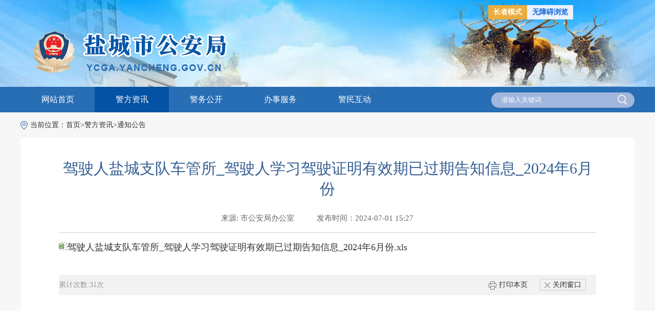

--- FILE ---
content_type: text/html
request_url: http://ycga.yancheng.gov.cn/art/2024/7/1/art_17829_4212609.html
body_size: 2604
content:
<!doctype html>
<html lang="en">
<head>
	<meta charset="UTF-8">
	<meta name="viewport" content="width=device-width, initial-scale=1.0">
	<meta http-equiv="X-UA-Compatible" content="ie=edge">
        <meta name="renderer" content="webkit">
	<link rel="stylesheet" href="/images/519/article.css">
	<link rel="stylesheet" href="/images/519/reset.css">
        <title>盐城市公安局 通知公告 驾驶人盐城支队车管所_驾驶人学习驾驶证明有效期已过期告知信息_2024年6月份</title>
<meta name='Maketime' content='2024-07-16 15:28:27'>
<meta name="SiteName" content="盐城市公安局">
<meta name="SiteDomain" content="ycga.yancheng.gov.cn">
<meta name="SiteIDCode" content="">
<meta name="ColumnName" content="通知公告">
<meta name="ColumnType" content="">
<meta name="ArticleTitle" content="驾驶人盐城支队车管所_驾驶人学习驾驶证明有效期已过期告知信息_2024年6月份">
<meta name="PubDate" content="2024-07-01 15:27">
<meta name="author" content="市公安局信息员">
<meta name="description" content="">
<meta name="keywords" content="">
<meta name="contentSource" content="市公安局办公室">
<meta name="url" content="http://ycga.yancheng.gov.cn/art/2024/7/1/art_17829_4212609.html">

<meta name="category" content="">
<meta name="language" content="中文">
<meta name="location" content="">
<meta name="department" content="">
<meta name="guid" content="20244212609">
<meta name="effectiveTime" content="0">
<meta name="level" content="0">
<meta name="serviceCategory" content="">
<meta name="serviceObject" content="">
<meta name="comments" content="">
<meta name="subject" content="">
<meta name="Image" content="http://ycga.yancheng.gov.cn/module/download/downfile.jsp?classid=0&filename=5c1858e4dc544ad0ba86c0304cb9c9e4.xls">

	<link rel="stylesheet" href="/images/519/main.css">
	<!-- 列表css -->
	<!-- sources -->
	<meta http-equiv="Content-Type" content="text/html; charset=UTF-8"><script language="javascript" src="/module/jslib/jquery/jquery.js"></script>
<script language="javascript" src="/module/jslib/urite/urite.min.js"></script>
<link href="/module/jslib/tag/css/infotag.css" type=text/css rel=stylesheet>
<meta name='WebId' content='54'>

	<meta http-equiv="pragma" content="no-cache">
	<meta http-equiv="Cache-Control" content="no-cache,must-revalidate">
	<script type="text/javascript" src="/images/519/jquery-1.7.2.min.js"></script>
	<script type="text/javascript" src="/images/519/jquery.SuperSlide.js"></script>
</head>
<body><div id='hiddenLocation' style='display:none;'><span id='ss_webid'>54</span><span id='col2_name'>警方资讯</span><span id='col2_url'>/col/col12164/index.html</span><span id='col1_name'>通知公告</span><span id='col1_url'>/col/col17829/index.html</span></div>
<!-- header -->
<!-- nav -->
<script src="/script/0/1811180426466233.js"></script>
<div class="nav_help" style="display: none">
<table cellspacing="0" cellpadding="0" border="0">
    <tr>
        <td>
            <li class="nav_help_sub"><a href="/index.html">首页</a></li>
        </td>
        <td><table width="100%" cellspacing="0" cellpadding="0" border="0">
<tr>
<td>>
            <li class="nav_help_sub"><a href="/col/col12164/index.html">警方资讯</a>
            </li>
            </td><td>>
            <li class="nav_help_sub"><a href="/col/col17829/index.html">通知公告</a>
            </li>
            </td>
</tr></table></td></tr></table></div>
<div class="bg-grey">
	<!-- crumbs -->
	<div class="m-list-crumbs w-1200">
		<table cellspacing="0"cellpadding="0"border="0">
    <tr>
        <td><i class="icon-local"></i></td>
        <td><span>当前位置：</span></td>
        <td><a href="/index.html"class="bt_link">首页</a>
        </td>
        <td><table width="100%" cellspacing="0" cellpadding="0" border="0">
<tr>
<td>><a href="/col/col12164/index.html"class="bt_link">警方资讯</a></td><td>><a href="/col/col17829/index.html"class="bt_link">通知公告</a></td>
</tr></table></td>
    </tr>
</table>
	</div>
	<!-- article content -->
	<script language="javascript">function doZoom(size){document.getElementById('zoom').style.fontSize=size+'px';}</script>

<div id="zoom" class="m-article w-1200">
    <h2><!--<$[标题名称(html)]>begin-->驾驶人盐城支队车管所_驾驶人学习驾驶证明有效期已过期告知信息_2024年6月份<!--<$[标题名称(html)]>end--></h2>
    <h3 class="tit-info"> 来源: <span style="padding-right: 40px;"><!--<$[信息来源]>begin-->市公安局办公室<!--<$[信息来源]>end--></span> 
        发布时间：<span style="padding-right: 40px;">2024-07-01 15:27</span>  </h3>
    <p style="line-height: 2em; text-align: center;">
    <p style="text-align: center; line-height: 2em;"><!--<$[信息内容]>begin--><!--ZJEG_RSS.content.begin--><meta name="ContentStart"><p><a href="/module/download/downfile.jsp?classid=0&filename=5c1858e4dc544ad0ba86c0304cb9c9e4.xls"><img style="border:none;" src="/module/jslib/icons/excel.png"/>驾驶人盐城支队车管所_驾驶人学习驾驶证明有效期已过期告知信息_2024年6月份.xls</a></p><div style="background-color: blue; position: absolute; padding: 0px; margin: 0px; background-image: none; border: 0px none; opacity: 0; z-index: 10; display: none;"></div><meta name="ContentEnd"><!--ZJEG_RSS.content.end--><!--<$[信息内容]>end--></p>
    <p style="text-align: center;"><br></p>
    <!--开始 内容附件标签-->
    <!--结束 内容附件标签-->
    <!--share-->
    <div class="m-share">
   <script src="http://www.yancheng.gov.cn/script/9/2005271154098571.js"></script>     
        <span class="num">累计次数:<script language='javascript' src="/module/visitcount/articlehits.jsp?colid=17829&artid=4212609" >
 </script>次</span>
        <div class="btn-group pull-right">
            <a onclick="javascript:window.print();"><i class="icon-print"></i>打印本页</a>
            <a class="btn-close" onclick="javascript:window.close();"><i class="icon-close"></i>关闭窗口</a>
        </div>
    </div>
</div>

<style>
    #zoom p{font-size: 18px !important;line-height:36px;}
  #embedswf{width:500px;height:400px;display:block;margin:0 auto;}
</style>
</div>
<!-- footer -->
<script src="/script/0/1811180426469042.js"></script>
<!-- visitcount Begin --><iframe src='../../../../module/visitcount/visit.jsp?type=3&i_webid=54&i_columnid=17829&i_articleid=4212609' name="vishidden" id="vishidden" frameborder="0" style="width:0; height:0; display:none"></iframe><!-- visitcount End -->

<script language="javascript" src='/script/web_front.js'></script>
</body>
</html>

--- FILE ---
content_type: text/html;charset=UTF-8
request_url: http://ycga.yancheng.gov.cn/module/visitcount/articlehits.jsp?colid=17829&artid=4212609
body_size: 100
content:
document.write("31");


--- FILE ---
content_type: text/html;charset=UTF-8
request_url: http://www.yancheng.gov.cn/vc/managerSty/stylepage/styletoppage_show.do?prev=1&i_id=19
body_size: 488
content:
<style type="text/css"><!--body { margin-left: 0px; margin-top: 0px;margin-right: 0px;margin-bottom: 0px;BACKGROUND-COLOR: transparent; font-size: 9pt ; line-height: 22px} td { font-size: 9pt ;line-height: 22px}} .bt_link{font-size: 9pt; text-decoration:none; color:#000000 ;line-height:22px} A { COLOR: #4b4b4b; TEXT-DECORATION: none} A:hover { COLOR: #ff6600; TEXT-DECORATION: none } .fixedTable { TABLE-LAYOUT: fixed }.ellipse { OVERFLOW: hidden; TEXT-OVERFLOW: ellipsis } --></style><table width='100%' cellspacing='0' cellpadding='0' border='0'>
<tr>
<td style=''>  <table width="100%" border="0" cellspacing="0" cellpadding="0" class="fixedTable"><tr><td class="ellipse borderright"  noWrap style="color: #fff;" >总访问量：3991439</td></tr></table></td>
</tr></table>

--- FILE ---
content_type: text/html;charset=UTF-8
request_url: http://www.yancheng.gov.cn/vc/managerSty/stylepage/styletoppage_show.do?prev=1&i_id=19
body_size: 488
content:
<style type="text/css"><!--body { margin-left: 0px; margin-top: 0px;margin-right: 0px;margin-bottom: 0px;BACKGROUND-COLOR: transparent; font-size: 9pt ; line-height: 22px} td { font-size: 9pt ;line-height: 22px}} .bt_link{font-size: 9pt; text-decoration:none; color:#000000 ;line-height:22px} A { COLOR: #4b4b4b; TEXT-DECORATION: none} A:hover { COLOR: #ff6600; TEXT-DECORATION: none } .fixedTable { TABLE-LAYOUT: fixed }.ellipse { OVERFLOW: hidden; TEXT-OVERFLOW: ellipsis } --></style><table width='100%' cellspacing='0' cellpadding='0' border='0'>
<tr>
<td style=''>  <table width="100%" border="0" cellspacing="0" cellpadding="0" class="fixedTable"><tr><td class="ellipse borderright"  noWrap style="color: #fff;" >总访问量：3991439</td></tr></table></td>
</tr></table>

--- FILE ---
content_type: text/html;charset=UTF-8
request_url: http://www.yancheng.gov.cn/vc/managerSty/stylepage/styletoppage_show.do?prev=1&i_id=20
body_size: 490
content:
<style type="text/css"><!--body { margin-left: 0px; margin-top: 0px;margin-right: 0px;margin-bottom: 0px;BACKGROUND-COLOR: transparent; font-size: 9pt ; line-height: 22px} td { font-size: 9pt ;line-height: 22px}} .bt_link{font-size: 9pt; text-decoration:none; color:#000000 ;line-height:22px} A { COLOR: #4b4b4b; TEXT-DECORATION: none} A:hover { COLOR: #ff6600; TEXT-DECORATION: none } .fixedTable { TABLE-LAYOUT: fixed }.ellipse { OVERFLOW: hidden; TEXT-OVERFLOW: ellipsis } --></style><table width='100%' cellspacing='0' cellpadding='0' border='0'>
<tr>
<td style=''>  <table width="100%" border="0" cellspacing="0" cellpadding="0" class="fixedTable"><tr><td class="ellipse borderright"  noWrap style="color: #fff;" >今日访问量：1096</td></tr></table></td>
</tr></table>

--- FILE ---
content_type: text/html;charset=UTF-8
request_url: http://ycga.yancheng.gov.cn/module/visitcount/visit.jsp?type=3&i_webid=54&i_columnid=17829&i_articleid=4212609
body_size: 199
content:























<script>window.location.replace('https://www.yancheng.gov.cn/vc/vc/interface/visit.jsp?type=3&i_webid=54&i_columnid=17829&i_articleid=4212609&url=https://ycga.yancheng.gov.cn/art/2024/7/1/art_17829_4212609.html');</script>


--- FILE ---
content_type: text/css
request_url: http://ycga.yancheng.gov.cn/images/519/article.css
body_size: 731
content:
.w-1200 {
  width: 1200px;
  margin: 0 auto;
}
.bg-grey {
  background: #f7f7f7;
}
/* crumbs */
.m-list-crumbs {
  height: 50px;
  color: #333;
  font-size: 14px;
  line-height: 50px;
}
.icon-local {
  display: inline-block;
  width: 14px;
  height: 17px;
  margin-right: 5px;
  vertical-align: middle;
  background: url(icon-local.png) no-repeat center center;
}
.m-list-crumbs a {
  color: #333;
}
.m-list-crumbs a:hover {
  color: #355e92;
}

/* article content */
.m-article {
  padding: 40px 75px;
  background: #fff;
  min-height: 542px;
}
.m-article h2 {
  color: #355e92;
  font-size: 30px;
  text-align: center;
  line-height: 40px;
}
.m-article .tit-info {
  padding: 30px 0 20px;
  margin-bottom: 10px;
  border-bottom: 1px solid #ccc;
  color: #666;
  font-size: 15px;
  line-height: 1;
  text-align: center;
}
.m-article p {
  color: #333;
  font-size: 16px;
}
/* share */
.m-share {
  background: #f2f2f2;
  color: #999;
  font-size: 14px;
  line-height: 40px;
}
.icon-add {
  display: inline-block;
  width: 16px;
  height: 16px;
  vertical-align: middle;
  background-position: 0 0;
  background-repeat: no-repeat;
  background: url('icon-share.png');
}
.share-item {
  display: inline-block;
  height: 16px;
  margin-right: 10px;
  vertical-align: middle;
}
.share-item li {
  display: inline-block;
  float: left;
  width: 16px;
  height: 16px;
  margin: 0 5px;
  line-height: 1;
}
.icon-share {
  display: inline-block;
  width: 16px;
  height: 16px;
  background-repeat: no-repeat;
  background: url('icon-share.png');
}
.icon-sina {
  background-position: -24px 0;
}
.icon-weibo {
  background-position: -48px 0;
}
.icon-renren {
  background-position: -72px 0;
}
.icon-qzone {
  background-position: -96px 0;
}
.icon-kaixin {
  background-position: -120px 0;
}
.btn-group a {
  margin-right: 20px;
  cursor: pointer;
}
.icon-print {
  display: inline-block;
  width: 16px;
  height: 16px;
  margin-right: 5px;
  vertical-align: middle;
  background: url(icon-print.png) no-repeat center center;
}
.icon-close {
  display: inline-block;
  width: 11px;
  height: 11px;
  margin-right: 5px;
  vertical-align: middle;
  background: url(icon-close.png) no-repeat center center;
}
.btn-close {
  padding: 3px 8px;
  border: 1px solid #ccc;
  border-radius: 3px;
}

--- FILE ---
content_type: text/css
request_url: http://ycga.yancheng.gov.cn/images/519/reset.css
body_size: 544
content:
/* resset.css start */
* {
  box-sizing: border-box;
}
body,ul,ol,li,dl,dt,dd,p,h1,h2,h3,h4,h5,h6,form,fieldset,img,div{
  margin:0px;
  padding:0px;
  border:none;
}

h1,h2,h3,h4,h5,h6, b, strong {
  font-weight: normal;
}

ul,dl,li{
  list-style-type:none;
}
select,input{
  vertical-align:middle;
}

a:link,a:visited,a:hover,a:active {
  text-decoration: none;
}

/* reset.css end */

/* base.css start */
body{
    font-size:62.5%;/* font-family:"黑体";*/
}
body,html{
    width:100%;min-height:100%;
}

/* 清除浮动 */
clearfix::before, .clearfix::after {
  content: "";
  display: block;
  height: 0;
  visibility: hidden;
  clear: both;
}

.pull-left {
  float: left;
}

.pull-right {
  float: right;
}
.ellipsis {
  display: block;
  text-overflow: ellipsis;
  white-space: nowrap;
  overflow: hidden;
}
[hidden], .hide{
  display: none;
}


/* base.css end */


--- FILE ---
content_type: text/css
request_url: http://ycga.yancheng.gov.cn/images/519/main.css
body_size: 3481
content:
body {
  font-family: "Microsoft YaHei";
}
.w-1200 {
  width: 1200px;
  min-width: 1200px;
  margin: 0 auto;
}
.w-1201 {
  width: 1200px;
  min-width: 1200px;
  margin: 15px auto;
}
.m-header {
  width: 100%;
  height: 130px;
  background: #f7f7f7;
}
.m-header-logo {
  width: 69px;
  height: 80px;
  margin-top: 20px;
  margin-right: 40px;
}
.l-logo {
  height: 130px;
  background: url(gaj-bj-180709.png) no-repeat center right;
  background-size: 1200px 130px;
}
.l-logo-tit {
  float: left;
  margin-top: 30px;
  color: #1167b7;
}
.l-logo-tit .font42 {
  font-size: 38px;
  font-weight: bold;
}
.m-link {
  text-align: center;
  font-size: 12px;
}
.icon-line {
  position: relative;
  top: -2px;
  display: inline-block;
  width: 85px;
  height: 1px;
  background: #1167b7;
}
/* search */
.r-search {
  display: inline-block;
  width: 200px;
  height: 35px;
  margin-top: 7.5px;
  background: #fff;
  border: 1px solid #1167b7;
  border-radius: 20px;
}
.input-search {
  width: 145px;
  height: 33px;
  border: none;
  outline: none;
  border-radius: 5px;
}
.icon-search {
  display: inline-block;
  width: 16px;
  height: 16px;
  margin-right: 5px;
  padding: 17px;
  background: url(icon-search.png) no-repeat center center;
  cursor: pointer;
}
/* nav */
.m-nav {
  height: 50px;
  background: #1167b7;
}
.m-nav-ul {
  display: inline-block;
  width: 1000px;
  height: 50px;
}
.m-nav-ul li {
  position: relative;
  float: left;
  height: 50px;
  width: 16.66667%;
  line-height: 50px;
  text-align: center;
}
.m-nav-ul li.on .menu,
.m-nav-ul li .menu:hover {
  color: #1167b7;
  background: #fff;
}
.m-nav-ul li .menu {
  position: relative;
  display: inline-block;
  height: 48px;
  padding: 0 20px;
  margin-top: 2px;
  color: #fff;
  font-size: 18px;
  cursor: pointer;
}
.m-nav-sub {
  display: block;
  visibility: hidden;
  position: absolute;
  top: 48px;
  left: 0;
  width: 112px;
  background: #fff;
  color: #333;
  font-size: 16px;
  line-height: 40px;
  -webkit-box-shadow: 0 0 5px rgba(0,0,0,.3);
  box-shadow: 0 0 5px rgba(0,0,0,.3);
  z-index: 10;
}
.m-nav-ul li .menu:hover .m-nav-sub {
  visibility: visible;
}
.m-nav-sub a.sub-menu {
  display: block;
  padding: 0 16px;
  color: #333;
}
.m-nav-sub a.sub-menu:hover {
  background: #f7f7f7;
}
/* content */
.m-content-layout {
  float: left;
  width: 385px;
}
.m-content-left {
  width: 380px;
}
.m-content-center {
  margin: 0 25px;
}
.m-banner {
  position: relative;
  width: 380px;
  margin-top: 20px;
  overflow: hidden;
}
.m-banner .bd {
  z-index: 1;
}
.m-banner .bd li {
  float: left;
  height: 250px;
  position: relative;
  overflow: hidden;
}
.ban-img {
  width: 380px;
  height: 250px;
}
.ban-tit {
  position: absolute;
  bottom: 0;
  left: 0;
  width: 100%;
  padding: 0 85px 0 10px;
  background: rgba(11, 11, 12, 0.6);
  color: #fff;
  font-size: 14px;
  line-height: 27px;
}
.m-banner .hd  {
  position: absolute;
  bottom: 10px;
  right: 6px;
  height: 8px;
  z-index: 5;
}
.m-banner .hd li {
  display: inline-block;
  width: 8px;
  height: 8px;
  margin: 0 2px;
  background: #fff;
  text-indent: 99999px;
}
.m-banner .hd li.on {
  background: #f07c19;
}
.m-announcement {
  margin-top: 12px;
}
.m-activity {
  margin-top: 5px;
}
.m-dynamic {
  margin-top: 8px;
}
.m-tabslide .hd {
  position: relative;
}
.more-link {
  position: absolute;
  top: 14px;
  right: 0;
  color: #333;
  font-size: 14px;
}
.more-link:hover {
  color: #1167b7;
}
.m-tabslide .hd ul {
  border-bottom: 2px solid #e0e0e0;
}
.m-tabslide .hd li {
  position: relative;
  top: 2px;
  float: left;
  padding: 12px 10px;
  color: #999;
  font-size: 17px;
  line-height: 1;
  cursor: pointer;
}
.m-dynamic .hd li {
  padding: 12px 5px;
}
.m-tabslide .hd li.on {
  color: #1167b7;
  border-bottom: 2px solid #1167b7;
}
.dynamic-item-ul li {
  /* padding-top: 16px; */
  /* line-height: 1; */
  height: 32px;
  line-height: 32px;
}
.dynamic-item-ul li a {
  display: block;
}
.dynamic-item-ul li a:hover p,
.dynamic-item-ul li a:hover .time-date {
  color: #1167b7;
}
.dynamic-item-ul p {
  display: inline-block;
  width: 300px;
  color: #333;
  font-size: 14px;
  line-height: 1;
  vertical-align: middle;
}
.m-dynamic .dynamic-item-ul p {
  width: 320px;
}
.icon-dot {
  /* position: relative; */
  /* top: -3px; */
  display: inline-block;
  width: 3px;
  height: 3px;
  margin-right: 8px;
  background: #9b9b9b;
  vertical-align: middle;
}
.time-date {
  float: right;
  color: #848484;
  font-size: 14px;
  vertical-align: middle;
}
.m-activity-ad {
  padding-top: 15px;
  text-align: center;
}
.m-content-right {
  margin-top: 20px;
  background: #f8f8f8;
  border: 1px solid #e1e1e1;
}
.mitem-tit {
  margin-top: 15px;
  color: #1167b7;
  font-size: 18px;
  line-height: 1;
}
.icon-redline {
  display: inline-block;
  width: 5px;
  height: 17px;
  margin-right: 8px;
  background: #1167b7;
  vertical-align: middle;
}
.m-info-ul {
  margin-bottom: 15px;
}
.m-info-ul li {
  float: left;
  width: 50%;
  padding-top: 16px;
  font-size: 14px;
}
.m-info-ul li:nth-child(odd) {
  width: 45%;
  padding-left: 22px;
}
.m-info-ul li a {
  color: #333;
}
.m-info-ul li a:hover {
  color: #1167b7;
}
.icon-rarrow {
  display: inline-block;
  width: 9px;
  height: 8px;
  margin-right: 5px;
  background: url(arrow.png) no-repeat center center;
  vertical-align: middle;
}
.m-hactive {
  padding-left: 12px;
}
.m-hactive li {
  float: left;
  width: 117px;
  height: 40px;
  margin-bottom: 5px;
  background: rgba(236, 236, 236, 1.0);
  font-size: 14px;
  line-height: 40px;
}
.m-hactive li.mgr {
  margin-right: 5px;
}
.m-hactive li a {
  color: #1167b7;
}
.m-hactive li a:hover {
  color: #1167b7;
}
.m-hactive li:hover {
  background: rgba(236, 236, 236, .3);
}
.icon-base {
  display: inline-block;
  width: 24px;
  height: 24px;
  margin-right: 5px;
  margin-left: 12px;
  vertical-align: middle;
  background: url(icon-base.png) no-repeat;
}
.icon-base.icon-base001 {
  background-position: 0 0;
}
.icon-base.icon-base002 {
  background-position: -122px 0;
}
.icon-base.icon-base003 {
  background-position: -244px 0;
}
.icon-base.icon-base004 {
  background-position: 0 -42px;
}
.icon-base.icon-base005 {
  background-position: -122px -42px;
}
.icon-base.icon-base006 {
  background-position: -244px -42px;
}
.icon-base.icon-base007 {
  background-position: 0 -84px;
}
.icon-base.icon-base008 {
  background-position: -122px -84px;
}
.icon-base.icon-base009 {
  background-position: -244px -84px;
}
.m-btn-bx {
  margin-top: 10px;
  margin-bottom: 12px;
  padding: 0 12px;
}
.m-btn {
  display: inline-block;
  width: 175px;
  height: 54px;
  color: #fff;
  font-size: 16px;
  text-align: center;
  line-height: 54px;
}
.btn-email {
  background: #3a70c0;
}
.btn-chat {
  background: #3ac09f;
}
.icon-email {
  display: inline-block;
  width: 30px;
  height: 22px;
  margin-right: 15px;
  background: url(icon-email.png) no-repeat center center;
  vertical-align: middle;
}
.icon-chat {
  display: inline-block;
  width: 34px;
  height: 34px;
  margin-right: 15px;
  vertical-align: middle;
  background: url(icon-info.png) no-repeat center center;
}
.m-hygq-more {
  color: #333;
  font-size: 14px;
}
.m-hygq-list {
  padding: 0 15px;
  margin-bottom: 10px;
}
.m-hygq-list .dynamic-item-ul li {
  padding-top: 5px;
}
.m-hygq-list .dynamic-item-ul li p {
  width: 290px;
}

.m-footer {
  padding: 40px 0;
  border-top: 4px solid #1167b7;
  background: #dee0e2;
  text-align: center;
}
.icon-dzjg {
  display: inline-block;
  width: 50px;
  height: 61px;
  margin-right: 30px;
  vertical-align: middle;
  background: url(icon-dzjg.png) no-repeat center center;
}
.m-footer-copyright {
  display: inline-block;
  vertical-align: middle;
  color: #131313;
  font-size: 14px;
  line-height: 1;
}
.m-footer-ul {
  display: inline-block;
  padding-bottom: 12px;
}
.m-footer-ul li {
  float: left;
  padding: 0 6px;
  color: #131313;
  font-size: 14px;
  line-height: 1;
  border-left: 1px solid #131313;
}
.m-footer-ul li:first-child {
  border: none;
}
.m-footer-ul li a {
  color: #131313;
}
.m-footer-ul li a:hover {
  color: #1167b7;
}
.icon-zc {
  display: inline-block;
  width: 110px;
  height: 55px;
  margin-left: 25px;
  vertical-align: middle;
  background: url(icon-jc.png) no-repeat center center;
}
.m-fc-piclist {
  padding: 15px 0;
}
.m-fc-piclist li {
  float: left;
  width: 33.333%;
  text-align: center;
}
.m-fc-piclist li span {
  display: inline-block;
  padding-bottom: 10px;
  color: #131313;
  font-size: 12px;
}
.m-fc-piclist li:hover span {
  color: #1167b7;
}
.m-fc-piclist li img {
  width: 122px;
  height: 79px;
}
.m-adv-link li {
  float: left;
  width: 25%;
  margin-bottom: 10px;
  text-align: center;
}

.dqwz{height:35px; line-height:35px; overflow:hidden; *zoom:1; margin-top:10px;}
.dqwz span{background:url(dqwz.jpg) no-repeat left center; padding-left:15px; font-family:"微软雅黑"; font-size:14px;}
.dqwz span a{color:#333333;}
.main{height:311px; overflow:hidden; *zoom:1; margin-top:10px;}

.gun{background:url(img-29.jpg) no-repeat; width:703px; height:311px; overflow:hidden; *zoom:1;}
.title{background:url(img-30.jpg) repeat-x; height:49px; line-height:49px;}
.title span{padding-left:15px; padding-right:15px; background:#1067B7; overflow:hidden; *zoom:1; color:#fff; display:inline-block; font-family:"微软雅黑"; font-size:18px;}
.gun_main{width:694px; overflow:hidden; *zoom:1; margin-top:1px;}


		.txtMarquee-top{ width:694px;  overflow:hidden; position:relative;  }
		.txtMarquee-top .hd{ overflow:hidden;  height:30px; background:#f4f4f4; padding:0 10px;  }
		.txtMarquee-top .hd .prev,.txtMarquee-top .hd .next{ display:block;  width:9px; height:5px; float:right; margin-right:5px; margin-top:10px;  overflow:hidden;
			 cursor:pointer; background:url("arrow.png") 0 -100px no-repeat;}
		.txtMarquee-top .hd .next{ background-position:0 -140px;  }
		.txtMarquee-top .hd .prevStop{ background-position:-60px -100px;  }
		.txtMarquee-top .hd .nextStop{ background-position:-60px -140px;  }
		.txtMarquee-top .bd{ padding:15px;  }
		.txtMarquee-top .infoList li{ height:30px; line-height:30px; font-family:"微软雅黑"; font-size:15px; color:#333333;}
		.txtMarquee-top .infoList li a{color:#333333;}
		.ztd{width:646px; margin:12px auto; overflow:hidden; *zoom:1;}
		.btbt{height:37px; line-height:37px; overflow:hidden; *zoom:1; background:#ebebeb; overflow:hidden;}
		.btbt ul li{float:left; overflow:hidden; *zoom:1; line-height:37px; color:#333333; font-weight:bold; font-size:15px; font-family:"微软雅黑";}
		.btbt ul li a{color:#ebebeb;}
		.one{width:134px; text-align:center; overflow:hidden; *zoom:1;}
		.two{width:216px; text-align:center; overflow:hidden; *zoom:1;}
		.three{width:131px; text-align:center; overflow:hidden; *zoom:1;}
			.four{width:164px; text-align:center; overflow:hidden; *zoom:1;}
			.jgcx{background:url(img-31.jpg) no-repeat; width:463px; height:331px; overflow:hidden; *zoom:1;}
			.jzst_main{width:454px; margin-top:1px; overflow:hidden; *zoom:1;}
			.jtnr{width:336px; margin:30px auto; overflow:hidden;}
			.cx{height:30px; line-height:30px; overflow:hidden; *zoom:1;font-family:"微软雅黑"; font-size:15px;}
			.xk{width:247px; height:28px; border:1px solid #363636; overflow:hidden; *zoom:1; background:#fafafa;}
			.mt30{margin-top:30px; overflow:hidden; *zoom:1;}
			.ysz{background:url(img-32.jpg) no-repeat; width:140px; height:40px; border:0px;}
			.yszy{background:url(img-33.jpg) no-repeat; width:140px; height:40px; border:0px;}
			.qh{background:url(img-34.jpg) no-repeat; width:1199px; height:354px; overflow:hidden; *zoom:1; margin-top:20px;}
			.title1{background:url(img-30.jpg) repeat-x; height:49px; line-height:49px;}
			.title1 span{font-family:"微软雅黑"; font-size:18px; overflow:hidden; *zoom:1; color:#333; padding-left:15px; padding-right:15px;}
.title1 span.fouce{padding-left:15px; padding-right:15px; background:#1067B7; overflow:hidden; *zoom:1; color:#fff; display:inline-block; font-family:"微软雅黑"; font-size:18px;}
.qhnr{width:1189px; margin-top:1px; overflow:hidden; *zoom:1; margin-left:1px;}
.zyt{height:295px; overflow:auto;}
.zyt ul{padding-left:24px; padding-top:14px;}
.zyt ul li{background:url(img-35.jpg) no-repeat left center; padding-left:15px;  font-family:"微软雅黑"; font-size:15px; line-height:33px;}
.zyt ul li a{color:#333333; }

.ann{overflow:hidden; *zoom:1; width:1200px; margin-top:20px; margin-bottom:20px;}
.ann ul li{background:url(img-36.jpg) no-repeat; width:154px; height:125px; overflow:hidden; float:left;}
.ann ul li a{color:#fff; display:block;}
.dy{width:145px; height:115px; overflow:hidden; *zoom:1; background:#5091db; color:#fff; font-family:"微软雅黑"; font-size:18px; text-align:center;  vertical-align:middle; margin-top:1px;}
.dy1{width:145px; height:115px; overflow:hidden; *zoom:1; background:#41a5ae; color:#fff; font-family:"微软雅黑"; font-size:18px; text-align:center;  vertical-align:middle; margin-top:1px;}
.dy2{width:145px; height:115px; overflow:hidden; *zoom:1; background:#dab144; color:#fff; font-family:"微软雅黑"; font-size:18px; text-align:center;  vertical-align:middle; margin-top:1px;}
.dy3{width:145px; height:115px; overflow:hidden; *zoom:1; background:#d55d5d; color:#fff; font-family:"微软雅黑"; font-size:18px; text-align:center;  vertical-align:middle; margin-top:1px;}
.dy4{width:145px; height:115px; overflow:hidden; *zoom:1; background:#645bdb; color:#fff; font-family:"微软雅黑"; font-size:18px; text-align:center;  vertical-align:middle; margin-top:1px;}
.dy5{width:145px; height:115px; overflow:hidden; *zoom:1; background:#196ecb; color:#fff; font-family:"微软雅黑"; font-size:18px; text-align:center;  vertical-align:middle; margin-top:1px;}
.dy6{width:145px; height:115px; overflow:hidden; *zoom:1; background:#60c065; color:#fff; font-family:"微软雅黑"; font-size:18px; text-align:center;  vertical-align:middle; margin-top:1px;}
.dyhg{line-height:24px; vertical-align:middle;}
.dyhg1{line-height:115px; vertical-align:middle;}
.kong{height:30px; overflow:hidden}
.bj{margin-left:20px; overflow:hidden; *zoom:1;}
.m-footer *{color:#131313 !important}

--- FILE ---
content_type: application/javascript
request_url: https://ycga.yancheng.gov.cn/script/0/2311011609461879.js
body_size: 3956
content:
document.writeln("<style>");
document.writeln(".page-type{");
document.writeln("	display: block !important;");
document.writeln("	float: left!important;");
document.writeln("}");
document.writeln(".old_type .picScroll-left .bdd ul li {");
document.writeln("    font-size: 19px;");
document.writeln("}");
document.writeln(".old_type #jsts p {");
document.writeln("    font-size: 32px!important;");
document.writeln("    line-height: 2 !important;");
document.writeln("}");
document.writeln("  #barrierfree_container{");
document.writeln("        overflow: hidden;");
document.writeln("    }");
document.writeln(".old_type .bt-mod-wzpb-02.con-list * {");
document.writeln("  font-size: 32px !important;");
document.writeln("  line-height: 2 !important;");
document.writeln("}");
document.writeln(".old_type .zyzf {");
document.writeln("  width: 255px;");
document.writeln("}");
document.writeln(".old_type .wzdh1 {");
document.writeln("  font-size: 32px;");
document.writeln("  margin-left: 30px;");
document.writeln("  line-height: 72px;");
document.writeln("  width: 270px;");
document.writeln("  margin-top: 20px;");
document.writeln("}");
document.writeln(".old_type .yqlj {");
document.writeln("  padding-top: 20px;");
document.writeln("  float: left;");
document.writeln("  margin-bottom: 10px;");
document.writeln("  margin-left: 30px;");
document.writeln("}");
document.writeln(".old_type .yqlj ul li {");
document.writeln("  width: 360px !important;");
document.writeln("  font-size: 32px;");
document.writeln("  line-height: 72px;");
document.writeln("  margin-left: 90px;");
document.writeln("  background: url(https://ycga.yancheng.gov.cn/picture/0/1901171001233167761.png) no-repeat right center;");
document.writeln("  cursor: pointer;");
document.writeln("  background-size: 30px;");
document.writeln("}");
document.writeln(".old_type .yqlj ul li.two-list .yqlj_li_list {");
document.writeln("  left: -91px;");
document.writeln("  width: 1157px;");
document.writeln("}");
document.writeln(".old_type .yqlj ul li.six .yqlj_li_list {");
document.writeln("  left: -543px;");
document.writeln("  width: 1157px;");
document.writeln("}");
document.writeln(".old_type .yqlj ul li .yqlj_li_list a {");
document.writeln("  font-size: 32px;");
document.writeln("  width: 215px;");
document.writeln("  height: auto;");
document.writeln("  line-height: 2;");
document.writeln("}");
document.writeln(".old_type .m-tabslide.m-activity.infor-tab.picScroll-left{");
document.writeln("  -ms-transform-origin: 0 0;");
document.writeln("  transform-origin: 0 0;");
document.writeln("  width: 83.5% !important;");
document.writeln("  height: 50% !important;");
document.writeln("  margin-bottom: 25px;");
document.writeln("  margin-top: -190px !important;");
document.writeln("}");
document.writeln(".old_type .header {");
document.writeln("  height: 277px;");
document.writeln("}");
document.writeln(".old_type .headercon .headercon_left img {");
document.writeln("  width: 536px;");
document.writeln("}");
document.writeln(".old_type .focusBox {");
document.writeln("  position: relative;");
document.writeln("  width: 500px;");
document.writeln("  height: 277px;");
document.writeln("  overflow: hidden;");
document.writeln("}");
document.writeln(".old_type .focusBox .pic img {");
document.writeln("  width: 500px;");
document.writeln("  height: 277px;");
document.writeln("  display: block;");
document.writeln("  object-fit: contain;");
document.writeln("}");
document.writeln(".old_type .nav {");
document.writeln("  height: auto;");
document.writeln("  line-height: 72px;");
document.writeln("}");
document.writeln(".old_type .nav_left {");
document.writeln("  width: 100%;");
document.writeln("}");
document.writeln(".old_type .nav_left ul li {");
document.writeln("  width: 20%;");
document.writeln("  font-size: 36px;");
document.writeln("}");
document.writeln(".old_type .search_txt {");
document.writeln("  width: 490px!important;");
document.writeln("  height: 54px!important;");
document.writeln("  background-color: #a1b7de !important;");
document.writeln("  -webkit-border-radius: 25px!important;");
document.writeln("  -moz-border-radius: 25px!important;");
document.writeln("  border-radius: 25px!important;");
document.writeln("  border: none!important;");
document.writeln("  outline: none!important;");
document.writeln("  padding-left: 20px!important;");
document.writeln("  color: #ffffff !important;");
document.writeln("  font-size: 24px;");
document.writeln("}");
document.writeln(".old_type .search_form .search_bnt {");
document.writeln("  border: none!important;");
document.writeln("  outline: none!important;");
document.writeln("  position: absolute!important;");
document.writeln("  top: 11px;");
document.writeln("  right: 7px!important;");
document.writeln("  /* display: inline-block; */");
document.writeln("  height: 54px!important;");
document.writeln("  width: 47px!important;");
document.writeln("  cursor: pointer!important;");
document.writeln("  background-position: -211px 16px !important;");
document.writeln("}");
document.writeln(".old_type .m-content-left {");
document.writeln("  width: 100%;");
document.writeln("}");

document.writeln(".old_type .m-banner {");
document.writeln("  position: relative;");
document.writeln("  width: 100%;");
document.writeln("  height: 560px;");
document.writeln("  margin-top: 20px;");
document.writeln("  overflow: hidden;");
document.writeln("}");
document.writeln(".old_type .ban-img {");
document.writeln("  width: 100%;");
document.writeln("  height: 560px;");
document.writeln("  object-fit: contain;");
document.writeln("}");
document.writeln(".old_type .ban-tit {");
document.writeln("  position: absolute;");
document.writeln("  bottom: 0;");
document.writeln("  left: 0;");
document.writeln("  width: 100%;");
document.writeln("  padding: 0 85px 0 10px;");
document.writeln("  background: rgba(11, 11, 12, 0.6);");
document.writeln("  color: #fff;");
document.writeln("  font-size: 36px;");
document.writeln("  line-height: 72px;");
document.writeln("}");
document.writeln(".old_type .m-banner .hd {");
document.writeln("  position: absolute;");
document.writeln("  bottom: 20px;");
document.writeln("  right: 20px;");
document.writeln("  height: 28px;");
document.writeln("  z-index: 5;");
document.writeln("}");
document.writeln(".old_type .m-banner .hd li {");
document.writeln("  display: inline-block;");
document.writeln("  width: 28px;");
document.writeln("  height: 28px;");
document.writeln("  margin: 0 2px;");
document.writeln("}");
document.writeln(".old_type .m-banner .bd li {");
document.writeln("  height: 560px;");
document.writeln("  width: 1180px !important;");
document.writeln("}");
document.writeln(".old_type .m-tabslide .hd li {");
document.writeln("  font-size: 36px;");
document.writeln("  line-height: 1;");
document.writeln("}");
document.writeln(".old_type .more-link {");
document.writeln("  top: 12px;");
document.writeln("  right: 0;");
document.writeln("  font-size: 32px;");
document.writeln("}");
document.writeln(".old_type .m-dynamic-item {");
document.writeln("  width: 1180px !important;");
document.writeln("}");
document.writeln(".old_type .dynamic-item-ul li {");
document.writeln("  height: auto;");
document.writeln("  line-height: 72px;");
document.writeln("}");
document.writeln(".old_type .dynamic-item-ul p {");
document.writeln("  display: inline-block;");
document.writeln("  width: 80%;");
document.writeln("  color: #333;");
document.writeln("  font-size: 36px;");
document.writeln("  line-height: 1;");
document.writeln("  vertical-align: middle;");
document.writeln("}");
document.writeln(".old_type .time-date {");
document.writeln("  font-size: 36px;");
document.writeln("  vertical-align: middle;");
document.writeln("}");
document.writeln(".old_type .icon-dot {");
document.writeln("  width: 12px;");
document.writeln("  height: 12px;");
document.writeln("}");
document.writeln(".old_type .m-activity {");
document.writeln("  height: auto !important;");
document.writeln("  margin-top: 20px !important;");
document.writeln("}");
document.writeln(".old_type .bd {");
document.writeln("  width: 100% !important;");
document.writeln("}");
document.writeln(".old_type .m-content-layout {");
document.writeln("  float: left;");
document.writeln("  width: 100%;");
document.writeln("  margin: 0 0;");
document.writeln("  margin-bottom: 30px;");
document.writeln("}");
document.writeln(".old_type .dynamic-item-ul {");
document.writeln("  height: 460px !important;");
document.writeln("}");
document.writeln(".old_type .dynamic-item-ul iframe {");
document.writeln("  -ms-transform: scale(2);");
document.writeln("  -ms-transform-origin: 0 0;");
document.writeln("  transform: scale(2);");
document.writeln("  transform-origin: 0 0;");
document.writeln("  width: 50% !important;");
document.writeln("  height: 50% !important;");
document.writeln("}");
document.writeln(".old_type .m-tabslide.m-dynamic {");
document.writeln("  height: auto;");
document.writeln("  overflow: hidden;");
document.writeln("}");
document.writeln(".old_type .mitem-tit {");
document.writeln("  margin-top: 15px;");
document.writeln("  color: #1167b7;");
document.writeln("  font-size: 36px;");
document.writeln("  line-height: 2;");
document.writeln("}");
document.writeln(".old_type .icon-redline {");
document.writeln("  width: 8px;");
document.writeln("  height: 28px;");
document.writeln("}");
document.writeln(".old_type .m-info-ul li {");
document.writeln("  font-size: 36px;");
document.writeln("}");
document.writeln(".old_type .icon-rarrow {");
document.writeln("  width: 25px;");
document.writeln("  height: 22px;");
document.writeln("  background-size: 25px;");
document.writeln("}");
document.writeln(".old_type .m-hactive li {");
document.writeln("  width: 365px;");
document.writeln("  height: 72px;");
document.writeln("  margin-bottom: 20px;");
document.writeln("  font-size: 36px;");
document.writeln("  line-height: 72px;");
document.writeln("}");
document.writeln(".old_type .m-hactive li.mgr {");
document.writeln("  margin-right: 30px;");
document.writeln("}");
document.writeln(".old_type .icon-base {");
document.writeln("  width: 35px;");
document.writeln("  height: 35px;");
document.writeln("  background-size: 283px;");
document.writeln("}");
document.writeln(".old_type .m-btn {");
document.writeln("  width: 235px;");
document.writeln("  height: 72px;");
document.writeln("  font-size: 32px;");
document.writeln("  line-height: 72px;");
document.writeln("}");
document.writeln(".old_type .icon-email {");
document.writeln("  width: 40px;");
document.writeln("  height: 28px;");
document.writeln("  background-size: cover;");
document.writeln("}");
document.writeln(".old_type .m-btn-bx a img {");
document.writeln("  width: auto !important;");
document.writeln("  height: 72px !important;");
document.writeln("  margin-left: 20px;");
document.writeln("}");
document.writeln(".old_type .m-hygq-more {");
document.writeln("  color: #333;");
document.writeln("  font-size: 32px;");
document.writeln("}");
document.writeln("");
document.writeln("");
document.writeln("");
document.writeln("");
document.writeln("  /* 文章页 */");
document.writeln(" .old_type span.num {");
document.writeln("    margin-left: 15px;");
document.writeln("}");
document.writeln("  .old_type .position .position-txt a {");
document.writeln("    margin: 0 5px;");
document.writeln("    color: #8C7E7E;");
document.writeln("    font-size: 24px;");
document.writeln("}");
document.writeln(".old_type .con-title {");
document.writeln("  font-size: 52px !important;");
document.writeln("  line-height: 96px;");
document.writeln("}");
document.writeln(".old_type .small-title {");
document.writeln("  font-size: 24px;");
document.writeln("}");
document.writeln(".old_type #zoom {");
document.writeln("  font-size: 36px !important;");
document.writeln("  line-height: 72px !important;");
document.writeln("  font-family: \"微软雅黑\";");
document.writeln("}");
document.writeln(".old_type #zoom * {");
document.writeln("  font-size: 36px !important;");
document.writeln("  line-height: 72px !important;");
document.writeln("}");
document.writeln(".old_type #zoom table {");
document.writeln("  max-width: 980px !important;");
document.writeln("}");
document.writeln(".old_type #zoom img {");
document.writeln("  max-width: 980px !important;");
document.writeln("}");
document.writeln(".old_type .main-word {");
document.writeln("  width: 100%;");
document.writeln("  height: 72px;");
document.writeln("  padding: 0 20px;");
document.writeln("  background-color: #f1f1f1;");
document.writeln("  line-height: 72px;");
document.writeln("}");
document.writeln(".old_type .main-word .main-word-right {");
document.writeln("  float: right;");
document.writeln("  margin-top: 0;");
document.writeln("  font-size: 32px;");
document.writeln("}");
document.writeln(".old_type .main-word-right .close {");
document.writeln("  margin-left: 25px;");
document.writeln("  padding-left: 45px;");
document.writeln("  cursor: pointer;");
document.writeln("  background-size: 32px;");
document.writeln("}");
document.writeln(".old_type .main-word-right .printer {");
document.writeln("  margin-left: 30px;");
document.writeln("  padding-left: 45px;");
document.writeln("  cursor: pointer;");
document.writeln("  background-size: 32px;");
document.writeln("}");
document.writeln(".old_type .position .position-txt {");
document.writeln("  padding-left: 25px;");
document.writeln("  font-size: 24px;");
document.writeln("  color: #454545;");
document.writeln("}");
document.writeln(".old_type .main-corner div {");
document.writeln("  font-size: 36px;");
document.writeln("  color: #333;");
document.writeln("  line-height: 72px;");
document.writeln("}");
document.writeln(".old_type .con-main>a {");
document.writeln("  font-size: 36px;");
document.writeln("  line-height: 2;");
document.writeln("}");
document.writeln("");
document.writeln("/* 网站地图 */");
document.writeln(".old_type .bt-position {");
document.writeln("  width: 1200px;");
document.writeln("  font-size: 32px;");
document.writeln("  background: none;");
document.writeln("  height: 72px;");
document.writeln("  line-height: 72px;");
document.writeln("}");
document.writeln(".old_type .bt-position span {");
document.writeln("  line-height: 72px;");
document.writeln("  float: left;");
document.writeln("  padding: 0 5px 0 25px;");
document.writeln("}");
document.writeln(".old_type .bt-position a {");
document.writeln("  padding-right: 5px;");
document.writeln("  line-height: 72px;");
document.writeln("  font-size: 32px;");
document.writeln("}");
document.writeln(".old_type .webMapTitle {");
document.writeln("  background: none;");
document.writeln("  width: 1200px;");
document.writeln("  margin: 0 auto;");
document.writeln("  height: 128px;");
document.writeln("  text-align: center;");
document.writeln("  font-size: 48px;");
document.writeln("  color: #bb2335;");
document.writeln("  line-height: 128px;");
document.writeln("}");
document.writeln(".old_type .webMapContent h1 {");
document.writeln("  font-size: 36px;");
document.writeln("  line-height: 72px;");
document.writeln("  height: 72px;");
document.writeln("  padding-left: 26px;");
document.writeln("  background-size: 11px;");
document.writeln("}");
document.writeln(".old_type .webMapContent ul li {");
document.writeln("  width: 50%;");
document.writeln("  font-size: 36px;");
document.writeln("  line-height: 72px;");
document.writeln("  padding-left: 26px;");
document.writeln("  float: left;");
document.writeln("  background-size: 12px;");
document.writeln("}");
document.writeln("");
document.writeln(".old_type #ad_Float{");
document.writeln("  display: none;");
document.writeln("}");
document.writeln(".old_type #xuanfu_window{");
document.writeln("  display: none;");
document.writeln("}");
document.writeln(".old_type .tit_list1 li:nth-child(n+7){");
document.writeln("  display: none;");
document.writeln("}");
document.writeln(" /* 通用底部 */");
document.writeln(" .old_type .footercon02 {");
document.writeln("  height: auto;");
document.writeln("  background: #1966a7;");
document.writeln("  padding-bottom: 30px;");
document.writeln("}");
document.writeln(".old_type .footercon02con01 {");
document.writeln("  width: 300px;");
document.writeln("}");
document.writeln(".old_type .footercon02con01 ul li .ftliimg a img {");
document.writeln("  width: 55px;");
document.writeln("  height: 55px;");
document.writeln("}");
document.writeln(".old_type .footercon02con01 ul li {");
document.writeln("  float: left;");
document.writeln("  width: 150px;");
document.writeln("  text-align: center;");
document.writeln("  height: auto;");
document.writeln("}");
document.writeln(".old_type .footercon02con03 {");
document.writeln("  margin-top: 25px;");
document.writeln("  margin-left: 56px;");
document.writeln("}");
document.writeln(".old_type .footercon02con02 {");
document.writeln("  margin-top: 27px;");
document.writeln("  margin-left: 56px;");
document.writeln("}");
document.writeln(".old_type .footercon02con01 ul li p.ftptxt a {");
document.writeln("  font-size: 24px;");
document.writeln("  color: #ffffff;");
document.writeln("}");
document.writeln(".old_type .footercon02con04 {");
document.writeln("  margin-left: 15px;");
document.writeln("  position: relative;");
document.writeln("  width: 100%;");
document.writeln("}");
document.writeln(".old_type .footercon02con04 p {");
document.writeln("  font-size: 24px;");
document.writeln("  color: #ffffff;");
document.writeln("  padding-top: 30px;");
document.writeln("}");
document.writeln(".old_type .footercon02con04 p a {");
document.writeln("  height: auto !important;");
document.writeln("  width: 100% !important;");
document.writeln("  top: 78px !important;");
document.writeln("  left: 330px !important;");
document.writeln("}");
document.writeln(".old_type .footercon02con04 p a ins{");
document.writeln("    display: block !important;");
document.writeln("    width: auto !important;");
document.writeln("}");
document.writeln(".clearfix:after {");
document.writeln("  display: block;");
document.writeln("  clear: both;");
document.writeln("  content: \"\";");
document.writeln("  visibility: hidden;");
document.writeln("  height: 0；");
document.writeln("}");
document.writeln("");
document.writeln(".clearfix {");
document.writeln("  zoom: 1；");
document.writeln("}");
document.writeln("");
document.writeln("");
document.writeln("/* 通用栏目页 */");
document.writeln(".old_type .m-list-crumbs {");
document.writeln("  height: auto;");
document.writeln("  font-size: 32px;");
document.writeln("  line-height: 72px;");
document.writeln("}");
document.writeln(".old_type .icon-local {");
document.writeln("  width: 24px;");
document.writeln("  height: 29px;");
document.writeln("  margin-right: 13px;");
document.writeln("  background-size: cover;");
document.writeln("}");
document.writeln(".old_type .m-left-menu {");
document.writeln("  width: 100%;");
document.writeln("}");
document.writeln(".old_type .menu-top {");
document.writeln("  width: 100%;");
document.writeln("  height: 72px;");
document.writeln("  font-size: 36px;");
document.writeln("  line-height: 72px;");
document.writeln("}");
document.writeln(".old_type .m-first-menu li {");
document.writeln("  font-size: 36px;");
document.writeln("  line-height: 72px;");
document.writeln("}");
document.writeln(".old_type  .m-first-menu li a {");
document.writeln("  line-height: 72px;");
document.writeln("}");
document.writeln(".old_type .bt-mod-wzpb-03 ul{");
document.writeln("  display: flex;");
document.writeln("    flex-wrap: wrap;");
document.writeln("}");
document.writeln(".old_type .m-first-menu li {");
document.writeln("  font-size: 36px;");
document.writeln("  line-height: 72px;");
document.writeln("  width: 280px;");
document.writeln("  text-align: left;");
document.writeln("}");
document.writeln(".old_type .m-right-list {");
document.writeln("  margin-top: 20px;");
document.writeln("  width: 100%;");
document.writeln("}");
document.writeln(".old_type .list-tit {");
document.writeln("  font-size: 36px;");
document.writeln("}");
document.writeln(".old_type .list-tit span {");
document.writeln("  line-height: 72px;");
document.writeln("}");
document.writeln(".old_type .icon-disc {");
document.writeln("  width: 13px;");
document.writeln("  height: 13px;");
document.writeln("}");
document.writeln(".old_type .list-ul li {");
document.writeln("  font-size: 36px;");
document.writeln("  line-height: 72px;");
document.writeln("}");
document.writeln(".old_type .list-text {");
document.writeln("  width: 935px;");
document.writeln("}");
document.writeln("  /* 老年版分页 */");
document.writeln("  .old_type .default_pgToolbar {");
document.writeln("    background: none;");
document.writeln("    border: none;");
document.writeln("  }");
document.writeln("  .old_type .default_pgPerPage {");
document.writeln("    display: none;");
document.writeln("  }");
document.writeln("  .old_type .default_pgFirst {");
document.writeln("    width: 100px;");
document.writeln("    height: 50px;");
document.writeln("    background: url(http://zjjcmspublic.oss-cn-hangzhou-zwynet-d01-a.internet.cloud.zj.gov.cn/jcms_files/jcms1/web3614/site/picture/1552/2110181750056957395.gif?0.8464583259109282) no-repeat center;");
document.writeln("    background-size: contain;");
document.writeln("  }");
document.writeln("  .old_type .default_pgFirstDisabled {");
document.writeln("    width: 120px;");
document.writeln("    height: 50px;");
document.writeln("    background: url(http://zjjcmspublic.oss-cn-hangzhou-zwynet-d01-a.internet.cloud.zj.gov.cn/jcms_files/jcms1/web3614/site/picture/1552/2110181750057307151.gif?0.5108747882150775) no-repeat center;");
document.writeln("    cursor: auto;");
document.writeln("    background-size: contain;");
document.writeln("  }");
document.writeln("  .old_type .default_pgPrev {");
document.writeln("    width: 120px;");
document.writeln("    height: 50px;");
document.writeln("    background: url(http://zjjcmspublic.oss-cn-hangzhou-zwynet-d01-a.internet.cloud.zj.gov.cn/jcms_files/jcms1/web3614/site/picture/1552/2110181750056576457.png?0.9947478346842384) no-repeat center;");
document.writeln("    background-size: contain;");
document.writeln("  }");
document.writeln("  .old_type .default_pgPrevDisabled {");
document.writeln("    width: 120px;");
document.writeln("    height: 50px;");
document.writeln("    background: url(http://zjjcmspublic.oss-cn-hangzhou-zwynet-d01-a.internet.cloud.zj.gov.cn/jcms_files/jcms1/web3614/site/picture/1552/2110181750055769343.gif?0.25040286213511576) no-repeat center;");
document.writeln("    cursor: auto;");
document.writeln("    background-size: contain;");
document.writeln("  }");
document.writeln("  .old_type .default_separator {");
document.writeln("    display: none;");
document.writeln("  }");
document.writeln("  .old_type .default_pgNext {");
document.writeln("    width: 120px;");
document.writeln("    height: 50px;");
document.writeln("    background: url(http://zjjcmspublic.oss-cn-hangzhou-zwynet-d01-a.internet.cloud.zj.gov.cn/jcms_files/jcms1/web3614/site/picture/1552/2110181750035367898.gif?0.8966763508287363) no-repeat center;");
document.writeln("    background-size: contain;");
document.writeln("  }");
document.writeln("  .old_type .default_pgLast {");
document.writeln("    width: 100px;");
document.writeln("    height: 50px;");
document.writeln("    background: url(http://zjjcmspublic.oss-cn-hangzhou-zwynet-d01-a.internet.cloud.zj.gov.cn/jcms_files/jcms1/web3614/site/picture/1552/2110181750035036922.gif?0.45672629097432615) no-repeat center;");
document.writeln("    background-size: contain;");
document.writeln("  }");
document.writeln("  .old_type .default_pgRefresh {");
document.writeln("    width: 120px;");
document.writeln("    height: 50px;");
document.writeln("    background: url(http://zjjcmspublic.oss-cn-hangzhou-zwynet-d01-a.internet.cloud.zj.gov.cn/jcms_files/jcms1/web3614/site/picture/1552/2110181750056171308.gif?0.8023270272895751) no-repeat center;");
document.writeln("    background-size: contain;");
document.writeln("  }");
document.writeln("  .old_type .default_pgLastDisabled {");
document.writeln("    background: url(http://www.zj.gov.cn/module/jpage/theme/xc/images/last_disabled.gif) no-repeat center;");
document.writeln("    cursor: auto;");
document.writeln("    background-size: contain;");
document.writeln("  }");
document.writeln("  .old_type .default_pgNextDisabled {");
document.writeln("    background: url(http://www.zj.gov.cn/module/jpage/theme/xc/images/next_disabled.gif) no-repeat center;");
document.writeln("    cursor: auto;");
document.writeln("    background-size: contain;");
document.writeln("  }");
document.writeln("");
document.writeln("  .old_type .default_pgSearchInfo {");
document.writeln("    display: none;");
document.writeln("  }");
document.writeln("  .old_type .default_pgToolbar td {");
document.writeln("    font-size: 20px;");
document.writeln("    width: auto;");
document.writeln("    padding: 0 0px 0 0px;");
document.writeln("  }");
document.writeln("  .old_type .default_pgToolbar td input {");
document.writeln("    outline: none;");
document.writeln("  } ");
document.writeln("  .old_type .default_pgCurrentPage {");
document.writeln("    width: 36px;");
document.writeln("    height: 50px;");
document.writeln("    line-height: 50px;");
document.writeln("  }");
document.writeln("  .old_type .default_pgPanel {");
document.writeln("    margin: 0 auto;");
document.writeln("    float: none;");
document.writeln("  }");
document.writeln("  .old_type .default_pgToolbar td[valign=\"middle\"]:nth-child(6){");
document.writeln("	display: none;");
document.writeln("  }");
document.writeln("");

document.writeln(".old_type .infor-tab .gajtp .ewm04 {");
document.writeln("    z-index: 99 !important;");
document.writeln("}");
document.writeln("</style>");

--- FILE ---
content_type: application/javascript
request_url: http://ycga.yancheng.gov.cn/script/0/2311012127263461.js
body_size: 4133
content:
var flotWindowForAria = {
  tabPanelStack:[],
  stopBubble: function (e) {
    (e = e || window.event) && (e && e.stopPropagation ? e.stopPropagation() : (e.cancelBubble = !0));
  },
  stopDefault: function (e) {
    if ((e = e || window.event)) return e && e.preventDefault ? e.preventDefault() : (e.returnValue = !1), !1;
  },
  getAttrOfElement: function (element) {
    var attributesObj = {};
    for (var i = 0; i < element.attributes.length; i++) {
      var attr = element.attributes[i];
      attributesObj[attr.name] = attr.value;
    }
    return attributesObj;
  },
  on: function (element, eventType, selector, callback) {
    element.addEventListener(eventType, function (event) {
      var targetElements = element.querySelectorAll(selector);
      targetElements.forEach(function (targetElement) {
        if (event.target === targetElement || targetElement.contains(event.target)) {
          callback.call(targetElement, event);
        }
      });
    });
  },
  siblings: function (element) {
    var siblingsArray = [];
    var sibling = element.parentNode.firstChild;

    for (; sibling; sibling = sibling.nextSibling) {
      if (sibling.nodeType === 1 && sibling !== element) {
        siblingsArray.push(sibling);
      }
    }

    return siblingsArray;
  },
  getText: function (element) {
    var messagebox = document.getElementById("helper_messageBoxText");
    var textMessage = "";
    if (element.getAttribute("aria-label")) {
      textMessage = element.getAttribute("aria-label");
    } else {
      textMessage = judgeTag(element);
    }
    if (textMessage) {
      toolbar.Function.textTips.textMessage = textMessage;
      if (messagebox) {
        var messageboxWidth = messagebox.offsetWidth;
        var fontRatio = messageboxWidth / textMessage.length;
        if (fontRatio < 30) {
          if (fontRatio > 18) {
            messagebox.style.fontSize = parseInt(fontRatio) + "px";
            messagebox.style.lineHeight = parseInt(fontRatio) + "px";
          }
          if (fontRatio < 10) {
            messagebox.style.fontSize = parseInt(fontRatio * 2) + "px";
            messagebox.style.lineHeight = parseInt(fontRatio * 2) + "px";
          }
        } else {
          messagebox.style.fontSize = "";
        }
        // 设置信息框内容
        readContent(textMessage.replace(/>/g, "").replace(/</g, ""));
        messagebox.innerHTML = textMessage;
        INSTANCE.messageboxContent = textMessage;
        textMessage = "";
        if (toolbar.Function.textTips.textbgState) {
          ele.style.backgroundColor = "#F00";
          ele.style.color = "#FFF";
        }
      } else {
        readContent(textMessage.replace(/>/g, "").replace(/</g, ""));
      }
    }
    toolbar.Function.textTips.toggle();
  },
  sanitizeString: function (inputStr) {
    if (!inputStr) return;
    inputStr = inputStr.toString();
    // 移除script标签集齐内容
    inputStr = inputStr.replace(/<script[^<]*(?:(?!<\/script>)<[^<]*)*<\/script>/gi, "");
    // 移除style标签及内容
    inputStr = inputStr.replace(/<style[^<]*(?:(?!<\/script>)<[^<]*)*<\/style>/gi, "");
    // 移除空格、制表符等
    inputStr = inputStr.replace(/ /g, "acaicaele");
    // 移除aria标签
    inputStr = inputStr.replace(/aria-[a-zA-z]+=\"(.*?)\"/gi, "");
    // 处理特殊字符
    inputStr = inputStr.replace(/<</g, "《");
    inputStr = inputStr.replace(/>>/g, "》");
    // 删除所有HTML标签和特定的空白字符
    inputStr = inputStr.replace(/<[a-zA-Z]\/?[^>]*>|(\n|\t|\r)|(\s)/g, "");
    inputStr = inputStr.replace(/acaicaele/g, " ");

    return inputStr.trim();
  },
  flot: function (arr) {
    var that = this;
    // 遍历传入的每一个对象
    arr.forEach(function (elementNodeSelect) {
      try {
        if (that.checkType(elementNodeSelect) === "String") {
          throw new Error("传入的不是一个数组对象");
        } else if (that.checkType(elementNodeSelect) === "Object") {
          that.processObject(elementNodeSelect);
        } else {
          throw new Error("传入的参数有误");
        }
      } catch (err) {
        console.log(err.message);
      }
    });
  },
  processObject: function (elementNodeSelect) {
    // 默认行为为hover，如果在对象中定义了active，就使用对象中的值
    var activeWay = elementNodeSelect.active ? elementNodeSelect.active : "hover";
    // 默认为false，如果在对象中定义了ariaEschide并且值为true，就将ariaEschide设为true
    var ariaEschide = elementNodeSelect.ariaEschide === true;
    this.traversalAdd(elementNodeSelect.source, elementNodeSelect.target, activeWay, ariaEschide);
  },
  addFloatParams: function (s, t, active, eschide) {
    var id = null;
    var setText = this.sanitizeString(s.innerText);
    if (setText != "") {
      // 判断传入的元素是否有id属性，获取targetNode的id
      if (s && t) {
        if (t.id) {
          id = t.id;
          s.setAttribute("aria-owns", "#" + id);
        } else {
          // 生成一个基于时间戳和随机数的ID
          var timestampPart = new Date().getTime().toString(36).slice(-4);
          var randomPart = Math.random().toString(36).slice(2, 8);
          id = "flotWindow" + timestampPart + randomPart;
          s.setAttribute("aria-owns", "#" + id);
          t.setAttribute("id", id);
        }
        if (s.nodeName.toLowerCase() === "a" || s.nodeName.includes("<a")) {
          this.transAriaLabel({
            ele: s,
            label: setText,
            num: 7,
            flot: true,
          });
        } else {
          this.transAriaLabel({
            ele: s,
            label: setText,
            num: 7,
            flot: false,
          });
        }
        // 给soruceNode设置属性
        s.setAttribute("role", "tab");
        s.setAttribute("aria-haspopup", "true");
        s.setAttribute("aria-enterownsmethod", "1");
        // 进入方法
        s.setAttribute("aria-expandshowmethod", active);
        s.setAttribute("tabindex", "0");
        s.setAttribute("aria-atomic", "true");
        s.setAttribute("aria-autolabel", "true");
        if (eschide) {
          s.setAttribute("aria-eschide", "true");
        }
        // 给targetNode设置属性
        t.setAttribute("role", "tabpanel");
        t.setAttribute("tabindex", "0");
        t.setAttribute("aria-label", "视窗区标签面板," + setText + ",按esc退出弹出浮层");
        t.setAttribute("aria-region", "true");
        t.setAttribute("aria-regiontype", 1);
      }
    }
  },
  traversalAdd: function (source, target, active, eschide) {
    var that = this;
    var sourceNodes = document.querySelectorAll(source);
    var targetNodes = document.querySelectorAll(target);
    sourceNodes.forEach(function (s, i) {
      that.addFloatParams(s, targetNodes[i], active, eschide);
    });
  },
  checkType: function (obj) {
    return Object.prototype.toString.call(obj).slice(8, -1);
  },
  transAriaLabel: function (config) {
    config.additionalDescription = config.additionalDescription ? "," + config.additionalDescription : "";
    var isMobile = this.isMobileDevice();
    var floatText = isMobile
      ? config.flot
        ? "链接：" + config.label + ",双击激活操作"
        : "tab标签," + config.label + ",提示:您已进入" + config.label
      : config.flot
        ? "链接：" + config.label + ",当前有浮动窗口,按ctrl+下键进入窗口,按tab键在浮动层中遍历信息,按esc键返回上一菜单"
        : "tab标签," + config.label + ",当前有浮动窗口,按ctrl+下键进入窗口,按tab键在浮动层中遍历信息,按esc键返回上一菜单";
    var tabText = isMobile ? "" : ",按下tab键浏览信息";
    var labelMap = {
      1: "视窗区,提示：您已进入" + config.label + "视窗区" + config.additionalDescription + tabText,
      2: "导航区,提示：您已进入" + config.label + "导航区" + config.additionalDescription + tabText,
      3: "交互区,提示：您已进入" + config.label + "交互区" + config.additionalDescription + tabText,
      4: "服务区,提示：您已进入" + config.label + "服务区" + config.additionalDescription + tabText,
      5: "列表区,提示：您已进入" + config.label + "列表区" + config.additionalDescription + tabText,
      6: "正文区,提示：您已进入正文区" + config.additionalDescription + tabText,
      7: floatText,
    };
    config.ele.setAttribute("aria-label", labelMap[config.num]);
  },
  createTypeObj: function (s, t, show) {
    show = show || false;
    return {
      source: s,
      target: t,
      ariaEschide: show,
    };
  },
  isMobileDevice: function () {
    var isFlag = false;
    if (
      navigator.userAgent.match(
        /(phone|pad|pod|iPhone|iPod|ios|iPad|Android|Mobile|BlackBerry|IEMobile|MQQBrowser|JUC|Fennec|wOSBrowser|BrowserNG|WebOS|Symbian|Windows Phone)/i
      )
    ) {
      isFlag = true;
    }
    return isFlag;
  }
};

document.addEventListener("DOMContentLoaded", function () {
  var ariaOwns = document.querySelectorAll("[role='tab']");
  ariaOwns.forEach(function (element) {
    var descendants = element.querySelectorAll("*");
    descendants.forEach(function (descendant) {
      descendant.setAttribute("tabindex", "-1");
    });
  });
});
document.addEventListener("focusin", function (e) {
  flotWindowForAria.stopBubble(e);
  flotWindowForAria.stopDefault(e);
  var targetAttr = flotWindowForAria.getAttrOfElement(e.target);
  if (targetAttr["aria-owns"]) {
    var targetElement = document.querySelector(targetAttr["aria-owns"]);
    targetElement.setAttribute("style", "display:block;");
    // 隐藏与当前li在同一级的其他ul
    var parentElement = targetElement.parentNode;
    var siblingTabs = parentElement.querySelectorAll("[role='tabpanel']");
    siblingTabs.forEach(function (tab) {
      if (tab.getAttribute("id") !== targetElement.getAttribute("id")) {
        tab.style.display = "none";
      }
    });
  }
  flotWindowForAria.getText(e.target);
});

document.addEventListener("focusout", function (e) {
  flotWindowForAria.stopBubble(e);
  flotWindowForAria.stopDefault(e);
  var targetAttr = flotWindowForAria.getAttrOfElement(e.target);
  if (targetAttr["aria-owns"]) {
    var targetElement = document.querySelector(targetAttr["aria-owns"]);

    // 通过setTimeout保证document.activeElement已更新到新的焦点元素
    setTimeout(function () {
      // 检查焦点是否在`aria-owns`指定的`ul`或其子代元素上
      if (!targetElement.contains(document.activeElement)) {
        if (targetAttr["aria-eschide"]) {
          targetElement.setAttribute("style", "display:none;");
        }
      }
    }, 0);
  }
});
document.addEventListener("keydown", function (e) {
  var currentFocus = document.activeElement;

  // 按下 Ctrl + ↓
  if (e.ctrlKey && e.key === "ArrowDown" && currentFocus.getAttribute("aria-owns")) {
    e.preventDefault();
    var target = document.querySelector(currentFocus.getAttribute("aria-owns"));
    flotWindowForAria.tabPanelStack.push({
      tabpanel: target,
      triggerElement: currentFocus,
    });

    // 移动焦点到 ul, 使 ul 能够接受焦点
    target.setAttribute("tabindex", "-1");
    target.focus();
  }

  // 按下 Esc
  if (e.key === "Escape" && flotWindowForAria.tabPanelStack.length > 0) {
    e.preventDefault();
    var lastTabPanelInfo = flotWindowForAria.tabPanelStack.pop();
    // 移动焦点回到触发元素
    if (lastTabPanelInfo.tabpanel.contains(document.activeElement)) {
      lastTabPanelInfo.triggerElement.setAttribute("tabindex", "0");
      lastTabPanelInfo.triggerElement.focus();
    }
  }
});



--- FILE ---
content_type: application/javascript
request_url: http://ycga.yancheng.gov.cn/script/0/1811180426466233.js
body_size: 4536
content:
document.writeln("<style>");
document.writeln(".position .position-txt {");
document.writeln("    text-align: left;");
document.writeln("}");
document.writeln("body{");
document.writeln("	position: relative;");
document.writeln("}");
document.writeln(".old_boount {");
document.writeln("	display: none;");
document.writeln("}");
document.writeln("");
document.writeln(".test_type .new_boount,.test_type .wzaBtn{");
document.writeln("    display: block;");
document.writeln("}");
document.writeln(".old_type .old_boount {");
document.writeln("	display: inline-block;");
document.writeln("}");
document.writeln("");
document.writeln(".old_type .new_boount {");
document.writeln("	display: none;");
document.writeln("}");
document.writeln(".slh {");
document.writeln("	position: absolute;");
document.writeln("	right: 160px;");
document.writeln("	top: 10px;");
document.writeln("	z-index: 9999;");
document.writeln("}");
document.writeln("");
  document.writeln(".slh a {");
document.writeln("    box-sizing: border-box;");
document.writeln("    float: left;");
document.writeln("    padding: 0 10px;");
document.writeln("    font-weight: 700;");
document.writeln("    font-size: 14px;");
document.writeln("    line-height: 28px;");
document.writeln("    background: #EBAC40;");
document.writeln("    color: #fff;");
document.writeln("}");
document.writeln(".slh .wzaBtn {");
document.writeln("    background: #E9F2FF;");
document.writeln("    color: #1564d7;");
document.writeln("}");
document.writeln(".old_type .wzaBtn, .old_type .old_boount {");
document.writeln("    display: block;");
document.writeln("    float: left;");
document.writeln("    padding: 0 15px;");
document.writeln("    font-size: 28px;");
document.writeln("    line-height: 56px;");
document.writeln("}");
document.writeln(".active_bfr .wzaBtn {");
document.writeln("    display: none !important;");
document.writeln("}");
document.writeln("    /* 进入老年版鼠标光标变大 begin */");
document.writeln("    .old_type a.default_pgPrevDisabled,");
document.writeln("    .old_type a.default_pgFirstDisabled,");
document.writeln("    .old_type a.default_pgLastDisabled,");
document.writeln("    .old_type a.default_pgNextDisabled,");
document.writeln("    .old_type * {");
document.writeln("        cursor: url(//zjjcmspublic.oss-cn-hangzhou-zwynet-d01-a.internet.cloud.zj.gov.cn/jcms_files/jcms1/web3096/site/images/1/cur/mouse_default.cur), auto !important;");
document.writeln("    }");
document.writeln("");
document.writeln("    .old_type a,.old_type a p,.old_type a *,.old_type .picScroll-left .bdd ul li,.old_type .m-tabslide .hd li,");
document.writeln("    .old_type a img,");
document.writeln("    .old_type a span {");
document.writeln("        cursor: url(//zjjcmspublic.oss-cn-hangzhou-zwynet-d01-a.internet.cloud.zj.gov.cn/jcms_files/jcms1/web3096/site/images/1/cur/pointer.cur), auto !important;");
document.writeln("    }");
document.writeln("");
document.writeln("    /* 进入老年版鼠标光标变大 end */");
document.writeln("</style>");
document.writeln("<div class=\"slh\">");
document.writeln("    <a href=\"javascript:;\" class=\"is_elderly new_boount text-tag\" tabindex=\"1\">长者模式</a>");
document.writeln("    <a href=\"javascript:;\" class=\"is_elderly old_boount ariafocus\">退出长者模式</a>");
document.writeln("<a href=\"javascript:;\" class=\"wzaBtn\" title=\"无障碍浏览\" onclick=\"toggleToolBar();\">无障碍浏览</a>");
document.writeln("</div>");



﻿﻿﻿﻿﻿document.writeln("<style>");
document.writeln("* {");
document.writeln("    margin: 0px;");
document.writeln("    padding: 0px;");
document.writeln("}");
document.writeln("");
document.writeln(".left {");
document.writeln("    float: left;");
document.writeln("}");
document.writeln("");
document.writeln(".right {");
document.writeln("    float: right;");
document.writeln("}");
document.writeln("");
document.writeln("img {");
document.writeln("    border: none;");
document.writeln("}");
document.writeln("");
document.writeln(".clearfix {");
document.writeln("    zoom: 1;");
document.writeln("}");
document.writeln("");
document.writeln(".clearfix:after {");
document.writeln("    content: \"020\";");
document.writeln("    height: 0px;");
document.writeln("    display: block;");
document.writeln("    overflow: hidden;");
document.writeln("    clear: both;");
document.writeln("}");
document.writeln("a{color: #333333;}");
document.writeln("");
document.writeln("a:hover {");
document.writeln("    color: #004a7c;");
document.writeln("    transition: all 0.2s;");
document.writeln("    -webkit-transition: all 0.2s;");
document.writeln("    -o-transition: all 0.2s;");
document.writeln("    -moz-transition: all 0.2s;");
document.writeln("	  text-decoration: none;");
document.writeln("}");
document.writeln("ul li,");
document.writeln("ol li {");
document.writeln("    list-style-type: none;");
document.writeln("}");
document.writeln("");
document.writeln("body {");
document.writeln("    font-family: \"microsoft Yahei\";");
document.writeln("    width: 100%;");
document.writeln("/*    background: #f3f3f3;*/");
document.writeln("}");
document.writeln("    body{background:#e6f4ff url(/picture/0/1811281659320019192.jpg) no-repeat center top;}");
document.writeln(".height10{width: 100%;height: 10px;}");
document.writeln(".height11{width: 100%;height: 11px;}");
document.writeln(".height15{width: 100%;height: 15px;}");
document.writeln(".height18{width: 100%;height: 18px;}");
document.writeln(".height20{width: 100%;height: 20px;}");
document.writeln(".height25{width: 100%;height: 25px;}");
document.writeln(".height30{width: 100%;height: 30px;}");
document.writeln("/*********************************主体样式*********************************/");
document.writeln(".header{height: 170px;}");
document.writeln(".headercon{width: 1200px;margin: auto;padding-top: 42px;}");
document.writeln(".nav{height: 50px;line-height: 50px;background-color: #286eb4;}");
document.writeln(".navcon{width: 1200px;margin: auto;}");
document.writeln(".nav_left ul li{float: left;width: 145px;font-size: 16px;text-align: center;}");
document.writeln(".nav_left ul li:hover{background-color: #1c5893;}");
document.writeln(".nav_left li:hover,.nav_left li.nav_on{background-color: #0452a4;}");
document.writeln(".nav_left ul li a{color: #ffffff;}");
document.writeln("");
document.writeln(".search_txt{    width: 280px!important;");
document.writeln("     height: 30px!important;");
document.writeln("    background-color: #a1b7de!important;");
document.writeln("    -webkit-border-radius: 18px!important;");
document.writeln("    -moz-border-radius: 18px!important;");
document.writeln("    border-radius: 18px!important;border: none!important;outline: none!important;");
document.writeln("padding-left: 20px!important;color: #ffffff!important;}");
document.writeln("");
document.writeln(".search_form form{position: relative;}");
document.writeln("");
document.writeln(".search_form .search_bnt{");
document.writeln("    border: none!important;");
document.writeln("    outline: none!important;");
document.writeln("    position: absolute!important;");
document.writeln("    top: 15px!important;");
document.writeln("    right: 15px!important;");
document.writeln("/*    display: inline-block;*/");
document.writeln("    height: 20px!important;");
document.writeln("    width: 18px!important;");
document.writeln("    background: url(/picture/0/1811180408458035303.png) -218px 0 no-repeat!important;");
document.writeln("    cursor: pointer!important;}");
document.writeln("</style>");
document.writeln("   <div class=\"header\">");
document.writeln("   <div class=\"headercon clearfix\">");
document.writeln("       <div class=\"headercon_left left\">");
document.writeln("<a href=\"/\"  title=\'盐城市公安局\'><img src=\"/picture/0/1811180408457327158.png\" /></a>");
document.writeln("       </div>");
document.writeln("            <div class=\"right tblb\">");
document.writeln("                <div class=\"focusBox\" style=\"margin:0 auto\">");
document.writeln("                    <ul class=\"pic\">");
document.writeln("                            <li><img src=\"/picture/0/1812041928121598216.png\"/></li>");
document.writeln("                            <li><img src=\"/picture/0/1812041928121437626.png\"/></li>");
document.writeln("                            <li><img src=\"/picture/0/1812041928121323325.png\"/></li>");
document.writeln("                            <li><img src=\"/picture/0/1812041928121229010.png\"/></li>");
document.writeln("                            <li><img src=\"/picture/0/1812041928121075079.png\"/></li>");
document.writeln("                    </ul>");
document.writeln("            </div>");
document.writeln("            </div>");
document.writeln("            <script type=\"text/javascript\">");
document.writeln("                jQuery(\".focusBox\").slide({ titCell:\".num li\", mainCell:\".pic\",effect:\"fold\", autoPlay:true,trigger:\"click\",");
document.writeln("                    //下面startFun代码用于控制文字上下切换");
document.writeln("                });");
document.writeln("            </script>");
document.writeln("            <style>");
document.writeln("                    .focusBox { position: relative; width: 420px; height: 168px; overflow: hidden;}");
document.writeln("                    .focusBox .pic img { width: 420px; height: 168px; display: block; }");
document.writeln("                    .tblb{margin-top: -42px;}");
document.writeln("            </style>");
document.writeln("       ");
document.writeln("   </div>");
document.writeln("</div>");
document.writeln("<div class=\"nav\">");
document.writeln("   <div class=\"navcon clearfix\">");
document.writeln("         <div class=\"nav_left left\">");
document.writeln("               <ul class=\"clearfix\">");
document.writeln("                   <li><a href=\"/index.html\">网站首页</a></li>");
document.writeln("                   <li><a href=\"/col/col12164/index.html\">警方资讯</a></li>");
document.writeln("                   <li><a href=\"http://www.yancheng.gov.cn/col/col828/index.html\">警务公开</a></li>");
document.writeln("                   <li><a href=\"http://yc.jszwfw.gov.cn/jszwfw/bscx/itemlist/fr_index.do?webId=9&themid=&deptid=113209000143549692#fw_jump\">办事服务</a></li>");
document.writeln("                   <li><a href=\"/col/col12167/index.html\">警民互动</a></li>");
document.writeln("               </ul>");
document.writeln("         </div>");
document.writeln("         <div class=\"search_form right\">");
document.writeln("        <form class=\'cf\' action=\'https://www.yancheng.gov.cn/jsearchfront/search.do\' target=\'_blank\' method=\'get\'>");
document.writeln("			<input id=\'tpl\' name=\'tpl\' type=\'hidden\' value=\'10078\'>");
document.writeln("<input id=\'pos\' name=\'pos\' type=\'hidden\' value=\'title,Ccontent,filenumber,keyword,_default_search\'>");
document.writeln("");
document.writeln("			<input id=\'websiteid\' name=\'websiteid\' type=\'hidden\' value=\'320901000000006\'>");
document.writeln("            <input class=\'search_txt\' type=\'text\' value=\"请输入关键词\" onclick=\"if(this.value==\'请输入关键词\'){this.value=\'\';this.focus();}\" onblur=\"if(this.value==\'\'){this.value=\'请输入关键词\'}\" name=\'q\' />");
document.writeln("            <input class=\'search_bnt\' type=\'submit\' value=\'\'id=\'btn\' />");
document.writeln("        </form>");
document.writeln("             ");
document.writeln("          </div>");
document.writeln("        ");
document.writeln("   </div>");
document.writeln("</div>");

document.writeln("<script>");
document.writeln("$(document).ready(function () {");
document.writeln("        var nav_len = $(\'.nav_left li\').length;");
document.writeln("        var local_len = $(\'.nav_help .nav_help_sub\').length;");
document.writeln("	      $(\'.nav_left li\').eq(0).addClass(\'nav_on\');");
document.writeln("        for (var local_i = 1; local_i < local_len; local_i++) {");
document.writeln("            var local_word = $.trim($(\'.nav_help .nav_help_sub\').eq(local_i).text());");
document.writeln("            $(\'.nav_left li\').each(function () {");
document.writeln("                var nav_word = $.trim($(this).text());");
document.writeln("");
document.writeln("                if (nav_word == local_word) {");
document.writeln("                                        $(this).addClass(\'nav_on\').siblings().removeClass(\'nav_on\');");
document.writeln("                                        //$(this).find(\'div\').removeClass(\'hide\').siblings().addClass(\'hide\');");
document.writeln("                                    }});");
document.writeln("}});");
document.writeln("</script>");
/*
document.writeln("<STYLE>");
document.writeln("	.alert-mengban{position: fixed;top: 0px;left: 0px;z-index: 1000;background: #000000;opacity: 0.8 !important;filter: alpha(opacity=80) !important;width: 100%;height: 100%;display: none;}");
document.writeln("	.alert-warning{position: fixed;left: 50%;top:-400px;margin-left:-300px; width: 600px;height: 270px;background:#fff;z-index: 10001;display: none; border:2px solid;");
document.writeln("border-radius:10px;}");
document.writeln("	.alert-delete{width: 100%;height: 38px;position: relative;}");
document.writeln("	.alert-delete span{position: absolute;top:10px;right: 10px; width: 19px;height: 19px;background: url(/picture/0/1811180413218146651.png) center center no-repeat;cursor:pointer;}");
document.writeln("	.alert-wzsm{width: 520px;height: 100px;margin: 15px auto 0; line-height: 35px;font-size: 24px;color: #000;text-align: center;font-family:\"Microsoft YaHei\"; padding-bottom: 15px;border-bottom: 1px solid #d4d4d4;}");
document.writeln("          .alert-wzsm p{font-size:24px;font-family:\"Microsoft YaHei\";} ");
document.writeln("	.alert-footer{width: 100%; height: 105px;font-size: 24px;color: #000;}");
document.writeln("	.alert-footer span{cursor: pointer;float: left;font-family:\"Microsoft YaHei\";}");
document.writeln("	.continue{width: 124px;height: 42px;background: url(/picture/0/1811180413217802798.png) center center no-repeat;}");
document.writeln("	.fangqi{line-height: 42px;font-size: 20px;color: #ab0d07;margin-left: 20px;}");
document.writeln("	.xuanze{width: 210px;height: 42px;margin: 25px auto 0;}");
document.writeln("        @media only screen and (max-width: 414px) {");
document.writeln("	.alert-warning{position: fixed;left:2%;top:-400px;margin-left:0; width: 96%;height: auto;background: #fff;background-size: 100%; z-index: 10001;}");
document.writeln("	.alert-wzsm{width: 80%;height: auto;margin: 15px auto 0; line-height: 28px;font-size: 18px;color: #000;text-align: center; }");
document.writeln("          .alert-wzsm p{font-size:18px;} ");
document.writeln("	.alert-footer{width: 100%; height: 70px;line-height: 70px;font-size: 18px;color: white;margin-top: 10px;}");
document.writeln("	.continue{ width: 124px;height: 42px;background: url(/picture/0/1811180413217802798.png) center center no-repeat;background-size: 100%;}");
document.writeln("");
document.writeln("");
document.writeln("</STYLE>");
document.writeln("          <A id=\"hash\" onClick=\"return false;\" href=\"javascript:void(0)\"></A>	 ");
document.writeln("<DIV class=\"alert-warning\">");
document.writeln("<DIV class=\"alert-delete\"><SPAN id=\"closets\"></SPAN>		 </DIV>");
document.writeln("<DIV class=\"alert-wzsm\">");
document.writeln("<P>您访问的链接即将离开'盐城市政府网站集约化平台'是否继续？</P>");
document.writeln("<P id=\"outUrl\" style=\"display: none;\"></P></DIV>");
document.writeln("<DIV class=\"alert-footer\">");
document.writeln("<DIV class=\"xuanze\"><SPAN class=\"continue\" onClick=\"window.open(outUrl.innerText);document.getElementById(\'closets\').click();\"></SPAN>	");
document.writeln("			<SPAN class=\"fangqi\">放弃</SPAN>			     </DIV></DIV></DIV>");
document.writeln("<DIV class=\"alert-mengban\"></DIV>");
document.writeln("<DIV class=\"Whidden\" style=\"display: none;\"></DIV>");
document.writeln("<SCRIPT>");
document.writeln("<!-- www.yancheng.gov.cn 主站-->");
document.writeln("$(document).ready(function(){$(\"a\").each(function(){");
document.writeln("    var htm=$(this).html();");
document.writeln("    $(this).click(function(){");
document.writeln("		if(this.href!=\"\"&&this.href.toLowerCase().indexOf(\"javascript\")==-1&&this.href.toLowerCase().indexOf(\"ycga.yancheng.gov.cn\")==-1&&this.href.toLowerCase().indexOf(\"www.yancheng.gov.cn\")==-1&&this.href.toLowerCase().indexOf(\"112.24.96.57\")==-1&&this.href.toLowerCase().indexOf(\"javascript:preVious\")==-1&&this.href.toLowerCase().indexOf(\"javascript:next\")==-1){");
document.writeln("");
document.writeln("		document.getElementById(\'outUrl\').innerText=this.href;");
document.writeln("	          document.getElementById(\'hash\').click();");
document.writeln("		$(\".alert-mengban\").fadeIn(200);");
document.writeln("		$(\".alert-warning\").delay(200).show().animate({top:\"75px\"}, 300);");
document.writeln("		$(\"#closets,.fangqi,.alert-mengban\").click(function() {");
document.writeln("			$(\".alert-warning\").animate({top:\"-400px\"}, 200).hide(300);");
document.writeln("			$(\".alert-mengban\").delay(300).fadeOut(300);");
document.writeln("		});");
document.writeln("		$(\".continue\").click(function(){			");
document.writeln("		       $(\".alert-warning\").hide(200);");
document.writeln("	                 $(\".alert-mengban\").delay(200).fadeOut(200);");
document.writeln("		});");
document.writeln("		");
document.writeln("");
document.writeln("		return false;");
document.writeln("");
document.writeln("		}");
document.writeln("        });");
document.writeln("    });");
document.writeln("});");
document.writeln("");
document.writeln("");
document.writeln("</SCRIPT>");*/

--- FILE ---
content_type: application/javascript
request_url: http://ycga.yancheng.gov.cn/script/0/1811180426469042.js
body_size: 5365
content:
// 加载PC无障碍js
document.writeln("<script id=\"barrierfree\" src=\"https://www.yancheng.gov.cn/accessiblereading/load.js\" type=\"text/javascript\" charset=\"utf-8\"></script>");
document.writeln("<script src=\'https://www.yancheng.gov.cn/jcms/jcms_files/jcms1/web1/site/script/24/2310111926102665.js\'></script>");
//Tab无障碍js
document.writeln("<script src=\"/script/0/2311012127263461.js\"></script>");

$(document).ready(function(){
resolveAccessibility([
    '.nav_left&1',
    '.search_form&3',
    '.m-banner&5',
    '.m-information&2',
    '.m-tabslide.m-activity.abc&2',
    '.m-tabslide.m-dynamic&2',
    '.m-content-layout.m-content-center .m-tabslide.m-activity&2',
    '.m-hygq&2',
    '.yqlj-con&2',
    '.footercon02con&3',
    '.m-list-crumbs&1',
    '.bt-position&1',
    '.webMapContent&2',
    '.m-first-menu&1',
    '.m-right-list.pull-right&2',
    '#zoom&4',
    '.m-tabslide.m-activity.infor-tab.picScroll-left&2',
    '.position-txt.w&1',
    '.bt-mod-wzpb-02.con-list&4',
])


// floatingWindow([
//     {wrapper:'.m-tabslide.m-activity.abc',tab:'.m-tabslide.m-activity.abc .hd ul',tabpanel:'.m-tabslide.m-activity.abc .bd'},
//     {wrapper:'.m-tabslide.m-dynamic',tab:'.m-tabslide.m-dynamic .hd ul',tabpanel:'.m-tabslide.m-dynamic .bd'},
//     {wrapper:'.m-tabslide.m-activity',tab:'.m-tabslide.m-activity .hd ul',tabpanel:'.m-tabslide.m-activity .bd'},
// ])

// 让无障碍不可读
// $('.m-banner .hd li').attr({tabindex:'-1',readexclude:''})
$('.footercon02con04 P span').attr({tabindex:'-1',readexclude:''})
$('.right.tblb .focusBox .pic li img').attr({tabindex:'-1',readexclude:''})
$('span.bj00.bj07.canRead').attr({tabindex:'-1',readexclude:''})
$('.m-tabslide.m-activity .hd ul li:nth-child(3)').attr({tabindex:'-1',readexclude:''})
// 让无障碍可读
$('.search_form .search_bnt').attr({tabindex:'0',readlabel:'搜索'})

      flotWindowForAria.flot([
        flotWindowForAria.createTypeObj('.m-tabslide.m-activity.abc .hd ul li', '.m-tabslide.m-activity.abc .bd .m-dynamic-item'),
        flotWindowForAria.createTypeObj('.m-tabslide.m-dynamic .hd ul li', '.m-tabslide.m-dynamic .bd .m-dynamic-item'),
        flotWindowForAria.createTypeObj('.m-tabslide.m-activity .hd ul li:not(:last-child)', '.m-tabslide.m-activity .bd .m-dynamic-item:not(:last-child)'),
        flotWindowForAria.createTypeObj('.yqlj ul li.two-list', '.yqlj ul li.two-list .yqlj_li_list'),
        flotWindowForAria.createTypeObj('.yqlj ul li.six', '.yqlj ul li.six .yqlj_li_list'),
    ])

addPageType()
})

document.writeln("<style>");

document.writeln(".m-tabslide.m-activity.abc,.m-content-layout.m-content-center .m-tabslide.m-activity {");
document.writeln("    position: relative;");
document.writeln("    z-index: 15;");
document.writeln("}");
document.writeln("");
document.writeln("div#ad_Float {");
document.writeln(" z-index: 16;");
document.writeln("}");
document.writeln("");
document.writeln(".infor-tab .gajtp .ewm04{");
document.writeln(" z-index: 99 !important;");
document.writeln("}");

document.writeln("* {");
document.writeln("    margin: 0px;");
document.writeln("    padding: 0px;");
document.writeln("}");
document.writeln("");
document.writeln(".left {");
document.writeln("    float: left;");
document.writeln("}");
document.writeln("");
document.writeln(".right {");
document.writeln("    float: right;");
document.writeln("}");
document.writeln("");
document.writeln("img {");
document.writeln("    border: none;");
document.writeln("}");
document.writeln("");
document.writeln(".clearfix {");
document.writeln("    zoom: 1;");
document.writeln("}");
document.writeln("");
document.writeln(".clearfix:after {");
document.writeln("    content: \"020\";");
document.writeln("    height: 0px;");
document.writeln("    display: block;");
document.writeln("    overflow: hidden;");
document.writeln("    clear: both;");
document.writeln("}");
document.writeln("a{color: #333333;}");
document.writeln("");
document.writeln("a:hover {");
document.writeln("    color: #004a7c;");
document.writeln("    transition: all 0.2s;");
document.writeln("    -webkit-transition: all 0.2s;");
document.writeln("    -o-transition: all 0.2s;");
document.writeln("    -moz-transition: all 0.2s;");
document.writeln("	  text-decoration: none;");
document.writeln("}");
document.writeln("ul li,");
document.writeln("ol li {");
document.writeln("    list-style-type: none;");
document.writeln("}");
document.writeln("");
document.writeln("body {");
document.writeln("    font-family: \"microsoft Yahei\";");
document.writeln("    width: 100%;");
document.writeln("/*    background: #050b2d;*/");
document.writeln("}");
document.writeln(".height5{width: 100%;height: 5px;}");
document.writeln(".height10{width: 100%;height: 10px;}");
document.writeln(".height15{width: 100%;height: 15px;}");
document.writeln(".height20{width: 100%;height: 20px;}");
document.writeln(".height25{width: 100%;height: 25px;}");
document.writeln(".height30{width: 100%;height: 30px;}");
document.writeln(".footercon02{height: 110px;background: #286eb4;}");
document.writeln(".footercon02con{width: 1200px;margin: auto;}");
document.writeln(".footercon02con01{width: 200px;}");
document.writeln(".footercon02con01 ul li{float: left;width: 85px;text-align: center;background: url(http://ycga.yancheng.gov.cn/picture/0/1811180422131041359.png) no-repeat 0px 18px;height: 110px;}");
document.writeln(".footercon02con01 ul li:first-child{background: none;}");
document.writeln(".footercon02con01 ul li .ftliimg{margin-top: 29px;}");
document.writeln(".footercon02con01 ul li p.ftptxt{margin-top: 6px;}");
document.writeln(".footercon02con01 ul li p.ftptxt a{font-size: 13px;color: #ffffff;}");
document.writeln(".footercon02con02{margin-top: 27px;margin-left: 30px;}");
document.writeln(".footercon02con03{margin-top: 25px;margin-left: 21px;}");
document.writeln(".footercon02con04{width: 650px;margin-left: 15px;position: relative;}");
document.writeln(".footercon02con04 p{font-size: 13px;color: #ffffff;padding-top: 30px;}");
document.writeln(".footercon02con04 p span.a2{margin-left: 40px;margin-right: 30px;}");
document.writeln(".footercon02con04 p  a{color: #FFFFFF}");
document.writeln("iframe {float: right;width: 100px;height: 25px;}");
document.writeln(".footercon02con04 .zf{display: block;  float: left;  width: 20px;  height: 20px;  margin-top: 2px}");
document.writeln("</style>");
document.writeln("        <div class=\"footercon01 height60 footer_bottom\">");
document.writeln("");
document.writeln("        <div class=\"footercon02 \">");
document.writeln("            <div class=\"footercon02con clearfix\">");
document.writeln("                <div class=\"footercon02con01 left\">");
document.writeln("                    <ul class=\"clearfix\" style=\"margin:0px;\">");
document.writeln("                        <li>");
document.writeln("                            <div class=\"ftliimg\">");
document.writeln("                                <a href=\"http://ycga.yancheng.gov.cn/col/col12361/index.html\" target=\"_blank\"><img src=\"http://ycga.yancheng.gov.cn/picture/0/1811180422131457207.png\" /></a>");
document.writeln("                            </div>");
document.writeln("                            <p class=\"ftptxt\"><a href=\"http://ycga.yancheng.gov.cn/col/col12361/index.html\" target=\"_blank\">联系我们</a></p>");
document.writeln("                        </li>");
document.writeln("                        <li>");
document.writeln("                            <div class=\"ftliimg\">");
document.writeln("                                <a href=\"http://ycga.yancheng.gov.cn/col/col12362/index.html\" target=\"_blank\"><img src=\"http://ycga.yancheng.gov.cn/picture/0/1811180422131861912.png\" /></a>");
document.writeln("                            </div>");
document.writeln("                            <p class=\"ftptxt\"><a href=\"http://ycga.yancheng.gov.cn/col/col12362/index.html\" target=\"_blank\">网站地图</a></p>");
document.writeln("                        </li>");
document.writeln("                    </ul>");
document.writeln("                </div>");
document.writeln("                <div class=\"footercon02con02 left\">");
document.writeln("                    <a href=\"http://121.43.68.40/exposure/jiucuo.html?site_code=3209000052&url=http%3A%2F%2Fycga.yancheng.gov.cn%2F\" target=\"_blank\"><img src=\"http://ycga.yancheng.gov.cn/picture/0/1811180422133049951.png\" /></a>");
document.writeln("                </div>");
document.writeln("                <div class=\"footercon02con03 left\">");
document.writeln("                    <a href=\"http://bszs.conac.cn/sitename?method=show&id=0ADFDCE9F8983EF1E053022819ACDB78\" target=\"_blank\"><img src=\"http://ycga.yancheng.gov.cn/picture/0/1811180422132151497.png\" /></a>");
document.writeln("                </div>");
document.writeln("                <div class=\"footercon02con04 left\">");
document.writeln("                    <p><span class=\"a1\">版权所有：盐城市公安局</span><span class=\"a2\"><a href=\"https://beian.miit.gov.cn/#/Integrated/index\" target=\"_blank\"> 备案序号：苏ICP备05002185号-1</a></span><span>政府网站标识码：3209000052 </span></p>");
document.writeln("                    <p style=\"padding-top: 20px;text-align:left;\"><span >盐城市公安局办公室主办</span><a href=\"https://www.beian.gov.cn/portal/registerSystemInfo?recordcode=32090202000805\"target=\"_blank\" style=\"display: block;height: 20px;width: 230px;position:absolute;text-decoration: none;top:64px;left:195px\"><img src=\"http://ycga.yancheng.gov.cn/picture/0/1811180422132625680.png\" alt=\"\" class=\"zf\"><ins style=\"display: block;float:left;text-decoration: none;width: 200px;height:26px;line-height:26px;margin-left: 5px;\">苏公网安备 32090202000805号 </ins></a><iframe src=\"http://www.yancheng.gov.cn/vc/managerSty/stylepage/styletoppage_show.do?prev=1&i_id=19\" frameborder=\"0\" allowtransparency=\"\"></iframe><iframe src=\"http://www.yancheng.gov.cn/vc/managerSty/stylepage/styletoppage_show.do?prev=1&i_id=20\" frameborder=\"0\" allowtransparency=\"\"></iframe></p>");
document.writeln("                </div>");
document.writeln("");
document.writeln("            </div>");
document.writeln("        </div>");
document.writeln("        </div>");
document.writeln("<script src=\"https://ycga.yancheng.gov.cn/script/0/2311011609461879.js\"></script>");

// 判断老年版和普通版
	var storage = window.localStorage;
	// 获取浏览器页面宽度
	var clientWidth = window.screen.width;
	// 判断localstorage存储中是否含有key为mode，true则是老年版，添加老年版class类名old_type
	if (storage.hasOwnProperty("mode")) {
		$("body").addClass("old_type");reloadIframe('iframe[src="/dczj/dczj/list/index_108.html"]')
	} else {
		$("body").removeClass("old_type");reloadIframe('iframe[src="/dczj/dczj/list/index_108.html"]')
	}
	// 进入老年版按钮点击，创建存储键值，并在body添加class类名
	$(".new_boount").click(function() { // 进入老年版按钮点击
		$("body").addClass("old_type");
		storage.setItem("mode", 2);
 reloadIframe('iframe[src="/dczj/dczj/list/index_126.html"]')
reloadIframe('iframe[src="/dczj/dczj/list/index_108.html"]')
	});
	// 退出老年版按钮点击，删除存储键值，并移除body的class类名
	$(".old_boount").click(function() {
		$("body").removeClass("old_type");
		storage.removeItem("mode");
 reloadIframe('iframe[src="/dczj/dczj/list/index_126.html"]')
reloadIframe('iframe[src="/dczj/dczj/list/index_108.html"]')

	});
	// 手机版，是否是移动端设备以及根据浏览器页面宽度（国产浏览器）来判断
	if (navigator.userAgent.match(/mobile/i) && clientWidth <= 1024) {
		$("body").removeClass("old_type").addClass("mobile_type");
		storage.removeItem("mode");
		// 页面的head头部的meta是否有name为viemport标签，如无则添加
		if ($("meta[name=viewport]").attr("content") == null) {
			
		}
		// else {
		// 	// $("body").removeClass("mobile_type");
		// }
	}
 

function setTest() {
  var urlParams = getUrlParams(location.href);
  if (urlParams.old === "true") {
    localStorage.setItem("test", "true");
  } else if (urlParams.old === "false") {
    localStorage.removeItem("test");
  }

  if (localStorage.getItem("test") === "true") {
    $("body,html").addClass("test_type");
  }

  function getUrlParams(url) {
    // 通过 ? 分割获取后面的参数字符串
    var urlStr = url.split('?')[1]
    // 创建空对象存储参数
    var obj = {};
    if (urlStr) {
      // 再通过 & 将每一个参数单独分割出来
      var paramsArr = urlStr.split('&')
      for (var i = 0, len = paramsArr.length; i < len; i++) {
        // 再通过 = 将每一个参数分割为 key:value 的形式
        var arr = paramsArr[i].split('=')
        obj[arr[0]] = arr[1];
      }
    }
    return obj
  }
}
setTest();
 


// ifream 样式调整
document.addEventListener('DOMContentLoaded', function () {
  pageIframeOldModel();
});


// 重新传值ifream  进入和退出老年版是分别调用一次
// reloadIframe('iframe[src="/dczj/dczj/list/index_108.html"]')
function reloadIframe (el) {
  if ($(el).length) {
    $.each($(el), function (index, ele) {
      console.log(ele);
      $(ele).attr('src',$(ele).attr('src'));
    });
  }
}
// iframe统一处理
function pageIframeOldModel() {
  var jrdtCssText = {
    '*': "cursor: url(//zjjcmspublic.oss-cn-hangzhou-zwynet-d01-a.internet.cloud.zj.gov.cn/jcms_files/jcms1/web3096/site/images/1/cur/mouse_default.cur), auto !important;",
    'a, a *, button': "cursor: url(//zjjcmspublic.oss-cn-hangzhou-zwynet-d01-a.internet.cloud.zj.gov.cn/jcms_files/jcms1/web3096/site/images/1/cur/pointer.cur), auto !important;",
    '.border_1 td': 'line-height: 60px;font-size: 28px;',
    '.border_1 td a': 'line-height: 60px !important;font-size: 28px !important;',

  };
  var setIframeHeight = function () {
    $(this).height($(this).contents().find('body').height());
  }
  applyIframeModel('iframe[src="/dczj/dczj/list/index_108.html"]', jrdtCssText, setIframeHeight);
}

/**
 * 该函数根据选择器和一组样式将特定的CSS样式应用于iframe，并在iframe加载完成后可选择性地执行回调函数。
 * @param {String} selector - 选择器，传入字符串，用于指定将应用iframe的元素。它可以是CSS选择器，比如类名、ID或元素类型。
 * @param {Object} styles - `styles` 参数是一个包含 CSS 样式属性及其值的对象。每个属性代表一个 CSS 选择器，其值表示要应用于匹配该选择器的元素的 CSS 样式。
 * @param {Function} postLoadCallback - `postLoadCallback`参数是一个回调函数，在iframe加载完成后将被执行。它允许在需要时对iframe进行任何其他操作或修改。
 */
function applyIframeModel(selector, styles, postLoadCallback) {
  var storage = window.localStorage;
  var cssText = "<style class='ariaOldFixed' type='text/css'>";

  for (var styleSelector in styles) {
    cssText += generateSelector("old_type", styleSelector) + " { " + styles[styleSelector] + " } ";
  }
  cssText += "</style>";

  if ($(selector)) {
    $(selector).load(function () {
      var iframeBody = $(this).contents().find('body');

      if (storage.getItem("mode") && storage.getItem("mode") == 2) {
        iframeBody.addClass('old_type');
        iframeBody.append(cssText);
      } else {
        iframeBody.removeClass('old_type');
        iframeBody.find('.ariaOldFixed').remove();
      }

      // 如果需要对该iframe做额外的处理，可以通过回调函数来实现
      if (typeof postLoadCallback === 'function') {
        postLoadCallback.call(this);
      }
    });
  }
}

// 给某个元素生成选择器
function generateSelector(ancestor, tags) {
  var baseSelector = "body." + ancestor + " ";
  var selectors = [];

  // 如果tags是一个字符串，则使用split将其转换为数组
  if (typeof tags === 'string') {
    tags = tags.split(',').map(function (tag) {
      return tag.trim();
    });
  }

  for (var i = 0; i < tags.length; i++) {
    selectors.push(baseSelector + tags[i]);
  }

  return selectors.join(",");
};



setTimeout(function(){
    $('.dynamic-item-ul iframe').attr('tabindex','0')
  },1000)